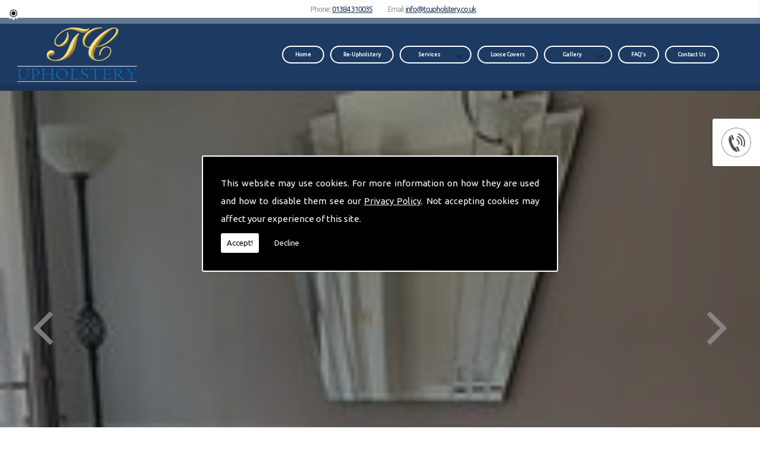

--- FILE ---
content_type: text/html; charset=UTF-8
request_url: https://tcupholstery.co.uk/chair-upholstery-near-me/worcestershire/frankley
body_size: 5497
content:


<!DOCTYPE html><html lang="en"><head><meta http-equiv="Content-Type" content="text/html; charset=ISO-8859-1" /><meta name="viewport" content="width=device-width, intial-scale=1.0"><title>Chair Upholstery Near Me in Frankley - TC Upholstery</title><meta name="keywords" content="chair upholstery near me frankley" /><meta name="description" content="Are you looking for Chair Upholstery Near Me in Frankley? Call TC Upholstery today on 01384 310035." /><meta name="author" content="TC Upholstery"><script type="text/javascript" src="https://ajax.googleapis.com/ajax/libs/jquery/1.8.2/jquery.min.js"></script><link rel="icon" href="data:;base64,iVBORw0KGgo="><link id="mainStyle" href="/includes/css/styles.php?pageid=" rel="stylesheet" type="text/css" /><link id="mainStyle" href="/includes/css/mobi-v2.php" rel="stylesheet" type="text/css" /><link id="mainStyle" href="/includes/css/tablet-v2.php" rel="stylesheet" type="text/css" /><script type="text/javascript" src="/includes/js/jquery.datePicker.js"></script><script type="text/javascript" src="/includes/js/jquery.validate.js"></script><script type="text/javascript" src="/includes/js/validation.js"></script><script type="text/javascript" src="/includes/js/carousel.js"></script><script type="text/javascript" src="/includes/js/jquery.ad-gallery.js"></script><script type="text/javascript" src="/includes/js/responsive-script-v2.js"></script><link rel="stylesheet" type="text/css" href="/includes/datepick/DateTimePicker.css" /><script type="text/javascript" src="/includes/datepick/DateTimePicker.js"></script><!--[if lt IE 9]><link rel="stylesheet" type="text/css" href="DateTimePicker-ltie9.css" /><script type="text/javascript" src="/includes/datepick/DateTimePicker-ltie9.js"></script><![endif]--><script type="text/javascript" src="/includes/datepick/i18n/DateTimePicker-i18n.js"></script><link rel="stylesheet" type="text/css" href="/includes/css/lightbox.css" /><script type="text/javascript" src="/includes/js/lightbox.js"></script><meta name="google-site-verification" content="n5guUh6J_Pou_2MgQIOFOz_8KYrNgUgmTZLHM06RDjc" /><script type="text/javascript" src="https://www.yourcms.info/CMSv3/slimstat/?js&memberid=6370"></script><script type="text/javascript" src="https://cms.pm/uploads/files/prem05-v2.seesite.biz_--_930188101.js"></script> <link href="https://fonts.googleapis.com/css?family=Ubuntu" rel="stylesheet"> <script>
$(document).ready(function(){
	showNavArrow(true);
	if ($(window).width() < 1024) {
		$(".navArrow > a").one("click", false);	

	}
});
</script><link href="https://fonts.googleapis.com/css?family=Montserrat+Alternates&display=swap" rel="stylesheet"><script src='https://www.google.com/recaptcha/api.js?onload=CaptchaCallback&render=explicit' async defer></script></head><body> <style>#cookieWarning{display:none;clear:both;padding:30px;z-index:999999;background:rgba(0,0,0,1);border:2px solid #fff;color:#fff;position:fixed;top:50%;left:50%;bottom:unset;right:unset;width:90%;max-width:600px;transform:translate(-50%,-50%);font-size:15px;line-height:30px;text-align:justify;box-sizing:border-box;border-radius:3px;-webkit-border-radius:3px;-moz-border-radius:3px}#cookieWarning p{padding:0 0 42px;margin:0;position:relative}#cookieWarning a{color:#fff}#cookieWarning button{background:#fff;color:#000;padding:10px;border:none;margin:0;cursor:pointer;font-size:13px;line-height:13px;position:absolute;left:0;bottom:0;border-radius:3pxt;-webkit-border-radius:3px;-moz-border-radius:3px}#cookieWarning #declineCookies{background:0 0;color:#fff;left:80px}@media screen and (max-width:1025px) and (min-width:0px){#cookieWarning{padding:20px}}</style> <script>function findCookie(e){return document.cookie.split(";").filter(function(o){return o.indexOf(e)>=0}).length}function getCookiesAllowed(){return findCookie("allowCookies=true")}function getCookiesDenied(){return findCookie("allowCookies=false")}function hideCookieWarning(){document.getElementById("cookieWarning").style.display="none"}function showCookieWarning(){document.getElementById("cookieWarning").style.display="block"}function cookieWarning(){var e=document.getElementById("cookieWarning");"none"!==e.style.display||getCookiesAllowed()?(document.cookie="allowCookies=true",hideCookieWarning(),"function"==typeof resumeAnalytics&&resumeAnalytics()):e.style.display="block"}function declineCookies(){document.cookie="allowCookies=false",hideCookieWarning()}$(document).ready(function(){getCookiesAllowed()||getCookiesDenied()||showCookieWarning()}),getCookiesAllowed()&&"function"==typeof resumeAnalytics&&resumeAnalytics();</script> <div id="cookieWarning"><p>This website may use cookies. For more information on how they are used and how to disable them see our <a href="/privacy-policy.html" target="_blank">Privacy Policy</a>. Not accepting cookies may affect your experience of this site. <button onclick="cookieWarning()">Accept!</button> <button id="declineCookies" onclick="declineCookies()">Decline</button></p></div><div class="seo-pin"><ul><li><a href="/chair-upholstery-near-me/worcestershire/abberley" title="Abberley">Abberley</a></li><li><a href="/chair-upholstery-near-me/worcestershire/alvechurch" title="Alvechurch">Alvechurch</a></li><li><a href="/chair-upholstery-near-me/worcestershire/besford" title="Besford">Besford</a></li><li><a href="/chair-upholstery-near-me/worcestershire/bewdley" title="Bewdley">Bewdley</a></li><li><a href="/chair-upholstery-near-me/worcestershire/birlingham" title="Birlingham">Birlingham</a></li><li><a href="/chair-upholstery-near-me/worcestershire/bredon" title="Bredon">Bredon</a></li><li><a href="/chair-upholstery-near-me/worcestershire/bredons-norton" title="Bredons Norton">Bredons Norton</a></li><li><a href="/chair-upholstery-near-me/worcestershire/bricklehampton" title="Bricklehampton">Bricklehampton</a></li><li><a href="/chair-upholstery-near-me/worcestershire/broadway" title="Broadway">Broadway</a></li><li><a href="/chair-upholstery-near-me/worcestershire/bromsgrove" title="Bromsgrove">Bromsgrove</a></li><li><a href="/chair-upholstery-near-me/worcestershire/chaddesley-corbett" title="Chaddesley Corbett">Chaddesley Corbett</a></li><li><a href="/chair-upholstery-near-me/worcestershire/conderton" title="Conderton">Conderton</a></li><li><a href="/chair-upholstery-near-me/worcestershire/cropthorne" title="Cropthorne">Cropthorne</a></li><li><a href="/chair-upholstery-near-me/worcestershire/defford" title="Defford">Defford</a></li><li><a href="/chair-upholstery-near-me/worcestershire/drakes-broughton" title="Drakes Broughton">Drakes Broughton</a></li><li><a href="/chair-upholstery-near-me/worcestershire/droitwich" title="Droitwich">Droitwich</a></li><li><a href="/chair-upholstery-near-me/worcestershire/eckington" title="Eckington">Eckington</a></li><li><a href="/chair-upholstery-near-me/worcestershire/elmley-castle" title="Elmley Castle">Elmley Castle</a></li><li><a href="/chair-upholstery-near-me/worcestershire/evesham" title="Evesham">Evesham</a></li><li><a href="/chair-upholstery-near-me/worcestershire/feckenham" title="Feckenham">Feckenham</a></li><li><a href="/chair-upholstery-near-me/worcestershire/frankley" title="Frankley">Frankley</a></li><li><a href="/chair-upholstery-near-me/worcestershire/great-comberton" title="Great Comberton">Great Comberton</a></li><li><a href="/chair-upholstery-near-me/worcestershire/great-malvern" title="Great Malvern">Great Malvern</a></li><li><a href="/chair-upholstery-near-me/worcestershire/hagley" title="Hagley">Hagley</a></li><li><a href="/chair-upholstery-near-me/worcestershire/hartlebury" title="Hartlebury">Hartlebury</a></li><li><a href="/chair-upholstery-near-me/worcestershire/hollywood" title="Hollywood">Hollywood</a></li><li><a href="/chair-upholstery-near-me/worcestershire/kemerton" title="Kemerton">Kemerton</a></li><li><a href="/chair-upholstery-near-me/worcestershire/kempsey" title="Kempsey">Kempsey</a></li><li><a href="/chair-upholstery-near-me/worcestershire/kidderminster" title="Kidderminster">Kidderminster</a></li><li><a href="/chair-upholstery-near-me/worcestershire/kinsham" title="Kinsham">Kinsham</a></li><li><a href="/chair-upholstery-near-me/worcestershire/lickey" title="Lickey">Lickey</a></li><li><a href="/chair-upholstery-near-me/worcestershire/little-comberton" title="Little Comberton">Little Comberton</a></li><li><a href="/chair-upholstery-near-me/worcestershire/little-malvern" title="Little Malvern">Little Malvern</a></li><li><a href="/chair-upholstery-near-me/worcestershire/malvern" title="Malvern">Malvern</a></li><li><a href="/chair-upholstery-near-me/worcestershire/malvern-wells" title="Malvern Wells">Malvern Wells</a></li><li><a href="/chair-upholstery-near-me/worcestershire/netherton" title="Netherton">Netherton</a></li><li><a href="/chair-upholstery-near-me/worcestershire/overbury" title="Overbury">Overbury</a></li><li><a href="/chair-upholstery-near-me/worcestershire/pensham" title="Pensham">Pensham</a></li><li><a href="/chair-upholstery-near-me/worcestershire/peopleton" title="Peopleton">Peopleton</a></li><li><a href="/chair-upholstery-near-me/worcestershire/pershore" title="Pershore">Pershore</a></li><li><a href="/chair-upholstery-near-me/worcestershire/pinvin" title="Pinvin">Pinvin</a></li><li><a href="/chair-upholstery-near-me/worcestershire/redditch" title="Redditch">Redditch</a></li><li><a href="/chair-upholstery-near-me/worcestershire/rubery" title="Rubery">Rubery</a></li><li><a href="/chair-upholstery-near-me/worcestershire/smite" title="Smite">Smite</a></li><li><a href="/chair-upholstery-near-me/worcestershire/stanford-bishop" title="Stanford Bishop">Stanford Bishop</a></li><li><a href="/chair-upholstery-near-me/worcestershire/stoke-bliss" title="Stoke Bliss">Stoke Bliss</a></li><li><a href="/chair-upholstery-near-me/worcestershire/stoke-prior" title="Stoke Prior">Stoke Prior</a></li><li><a href="/chair-upholstery-near-me/worcestershire/stoulton" title="Stoulton">Stoulton</a></li><li><a href="/chair-upholstery-near-me/worcestershire/stourbridge" title="Stourbridge">Stourbridge</a></li><li><a href="/chair-upholstery-near-me/worcestershire/stourport-on-severn" title="Stourport On Severn">Stourport On Severn</a></li><li><a href="/chair-upholstery-near-me/worcestershire/strensham" title="Strensham">Strensham</a></li><li><a href="/chair-upholstery-near-me/worcestershire/tenbury-wells" title="Tenbury Wells">Tenbury Wells</a></li><li><a href="/chair-upholstery-near-me/worcestershire/upton-upon-severn" title="Upton Upon Severn">Upton Upon Severn</a></li><li><a href="/chair-upholstery-near-me/worcestershire/wadborough" title="Wadborough">Wadborough</a></li><li><a href="/chair-upholstery-near-me/worcestershire/wick" title="Wick">Wick</a></li><li><a href="/chair-upholstery-near-me/worcestershire/worcester" title="Worcester">Worcester</a></li><li><a href="/chair-upholstery-near-me/worcestershire/wychbold" title="Wychbold">Wychbold</a></li><li><a href="/chair-upholstery-near-me/worcestershire/wyre-forest" title="Wyre Forest">Wyre Forest</a></li><li><a href="/chair-upholstery-near-me/worcestershire/wythall" title="Wythall">Wythall</a></li></ul></div><div id="toTop"></div><div id="main" class="mains"><header id="header"><nav id="navigation2"><ul id="nav"><li class="firstel"><a href="//tcupholstery.co.uk" title="TC Upholstery Home" id="home-nav-link">Home</a></li><li><a target="" href="/reupholstery.html" title="Re-Upholstery">Re-Upholstery</a></li><li><a target="" href="/bespoke-furniture.html" title="Services">Services</a><ul><li><a target='' href='https://tcupholstery.co.uk/full-suites.html'>Full Suites</a></li><li><a target='' href='https://tcupholstery.co.uk/pouffes.html'>Pouffes</a></li></ul></li><li><a target="" href="/loose-covers.html" title="Loose Covers">Loose Covers</a></li><li><a target="" href="/gallery.html" title="Gallery">Gallery</a><ul><li><a target='' href='https://tcupholstery.co.uk/gallery-2.html'>Gallery 2</a></li></ul></li><li><a target="" href="/faqs.html" title="FAQ's">FAQ's</a></li><li><a target="" href="/contact.html" title="Contact Us">Contact Us</a></li></ul></nav><div id="clearer"></div><h5>Phone: <a href="tel:01384310035" title="" target="">01384 310035</a></h5> <h6>Email: <a href="/cdn-cgi/l/email-protection#a9c0c7cfc6e9ddcadcd9c1c6c5daddccdbd087cac687dcc2" title="" target=""><span class="__cf_email__" data-cfemail="fe97909891be8a9d8b8e9691928d8a9b8c87d09d91d08b95">[email&#160;protected]</span></a></h6></header><link href="/includes/css/sliderbasic.css" rel="stylesheet"><div class="slider"><div class="slider-inner"><div class="slide"><img src="https://cms.pm/uploads/tcupholstery.co.uk_--_845787967.jpg" alt="" width="100%" /></div><div class="slide"><img src="https://cms.pm/uploads/tcupholstery.co.uk_--_300436208.jpg" alt="" width="100%" /></div><div class="slide"><img src="https://cms.pm/uploads/tcupholstery.co.uk_--_906996440.jpg" alt="" width="100%" /></div><div class="slide"><img src="https://cms.pm/uploads/tcupholstery.co.uk_--_750335162.jpg" alt="Upholstery Repairs" width="100%" /><div class="slide-outer-text"><div class="slide-inner-text"><div class="slide-header"><h1>Upholstery Repairs</h1></div></div></div></div><div class="slide"><img src="https://cms.pm/uploads/tcupholstery.co.uk_--_548413214.jpg" alt="Re-Upholstery" width="100%" /><div class="slide-outer-text"><div class="slide-inner-text"><div class="slide-header"><h1>Re-Upholstery</h1></div></div></div></div></div><div class="button-outer"><button id="next"></button><button id="prev"></button></div></div><script data-cfasync="false" src="/cdn-cgi/scripts/5c5dd728/cloudflare-static/email-decode.min.js"></script><script src="/includes/js/slider.js"></script><section id="body"> <menu id="menu"><div id="menu_box"><div class="pad"><img src="https://cms.pm/uploads/prem04.seesites.biz_--_712536194.png" width="60"></div></div> <div id="menu_box"><h4>Contact Details</h4><div class="pad"><b>Address:</b><br />TC Upholstery <br />Unit 20 Delph Ind. Est.<br />Brierley Hill<br />West Midlands<br />DY5 2UA<br /><br /><b>Tel:</b> <a href="tel:01384 310035">01384 310035</a><br /><b>Mob:</b> <a href="tel:07860 617604">07860 617604</a><br /><b>Email:</b> <a href="/cdn-cgi/l/email-protection#ec85828a83ac988f999c8483809f98899e95c28f83c29987"><span class="__cf_email__" data-cfemail="b6dfd8d0d9f6c2d5c3c6ded9dac5c2d3c4cf98d5d998c3dd">[email&#160;protected]</span></a><br /></div></div> </menu><section id="body_text"><aside id="body_text_inner">%stourbridge%%Birmingham%%Wolverhampton%%Dudley%%Wombounrne%%Hagley%%Tipton%%Kidderminster%%Kingswinford%%Wordsley%%Kinver%%Rowleyregis%%Oldbury%%Halesowen%    <script data-cfasync="false" src="/cdn-cgi/scripts/5c5dd728/cloudflare-static/email-decode.min.js"></script><script>
      if(typeof store === "function") {
        store("crell", null);
      }
    </script> </aside></section></section><div class="subfooter"><div class="subfooter_inner"><div class="subfooter_box"><h5><a href="/reupholstery.html" target="_self" title="Upholstery Repairs">Upholstery Repairs</a></h5><a href="/reupholstery.html" target="_self" title="Upholstery Repairs"><img src="https://cms.pm/uploads/tcupholstery.co.uk_--_896275567.jpg" alt="Upholstery Repairs" width="100%" border="0" /></a><p>High Quality Upholstery Repairs in the West Midlands</p><input type="submit" value="More" class="button" onClick="window.open('/reupholstery.html','_self');" /></div><div class="subfooter_box"><form name="feedback" method="post" action="//tcupholstery.co.uk/includes/feedback-recaptcha.php" onSubmit="return checkform3(this);"><input name="name" type="text" id="name" value="Name" onfocus='if(this.value==&quot;Name&quot;)this.value=&quot;&quot;;' onblur='if(this.value==&quot;&quot;)this.value=&quot;Name&quot;;' style="width:96%;" /><input name="telephone" type="text" id="telephone" style="width:96%;" value="Telephone" onfocus='if(this.value==&quot;Telephone&quot;)this.value=&quot;&quot;;' onblur='if(this.value==&quot;&quot;)this.value=&quot;Telephone&quot;;' /><input name="email" type="text" id="email" style="width:96%;" value="Email" onfocus='if(this.value==&quot;Email&quot;)this.value=&quot;&quot;;' onblur='if(this.value==&quot;&quot;)this.value=&quot;Email&quot;;' /><textarea name="enquiry" cols="37" rows="3" id="enquiry" onfocus='if(this.value==&quot;Your Message&quot;)this.value=&quot;&quot;;' onblur='if(this.value==&quot;&quot;)this.value=&quot;Your Message&quot;;' style="width:99%;">Your Message</textarea><p class="disclaimer">Any information submitted will only be used to complete your request and never given to third parties. For more see the <a href="/privacy-policy.html" target="_blank">Privacy Policy</a>.</p><div class="recaptcha-text">Please ensure you have completed this captcha, otherwise your query will not be sent.</div><div class="g-recaptcha" data-sitekey="6Lc4K38UAAAAACTmYwfN_XnfToTBvWCS-WiuGYnK" data-callback="enableBtn" data-expired-callback="disableBtn" data-error-callback="disableBtn"></div><br/><input type="submit" name="Submit" value="Submit" class="button contact_submit" id="contact_submit" disabled/></form></div><div class="subfooter_box"><h5><a href="/full-suites.html" target="_self" title="Personalised Furniture">Personalised Furniture</a></h5><a href="/full-suites.html" target="_self" title="Personalised Furniture"><img src="https://cms.pm/uploads/tcupholstery.co.uk_--_203598824.jpg" alt="Personalised Furniture" width="100%" border="0" /></a><p>Personalised Room D�cor and Furniture West Midlands</p><input type="submit" value="More" class="button" onClick="window.open('/full-suites.html','_self');" /></div></div></div><footer id="footer"><aside id="footer_inner"><a href="https://www.facebook.com/TC-Upholstery-708507175849881/" target="_new" class="fblink"><img src="//tcupholstery.co.uk/images/facebook.png" alt="Follow us on Facebook" width="38" border="0" align="left" hspace="5" class="lazyload"/></a><a href="https://twitter.com/TCUpholstery" target="_new" class="twlink"><img src="//tcupholstery.co.uk/images/twitter.png" alt="Follow us on Twitter" width="38" border="0" align="left" hspace="5" class="lazyload"/></a><a href="https://www.google.com/maps/place/TC+Upholstery/@52.4749913,-2.1291764,17z/data=!3m1!4b1!4m5!3m4!1s0x4870910701c2fc55:0x6bceb21b694a80ec!8m2!3d52.4749913!4d-2.1269877" target="_new" class="gplink"><img src="//tcupholstery.co.uk/images/googleplus.png" alt="Follow us on GooglePlus" width="38" border="0" align="left" hspace="5" class="lazyload"/></a><a href="https://www.yell.com/biz/tc-upholstery-brierley-hill-6019482/" target="_new" class="yelink"><img src="//tcupholstery.co.uk/images/yell.png" alt="Find us on Yell" width="38" border="0" align="left" hspace="5" class="lazyload"/></a> <span>&copy; Copyright TC Upholstery 2026. All Rights Reserved   | <b>VAT No:</b> 126 <br /><a href="//tcupholstery.co.uk" title="TC Upholstery Home">Home</a> | <a href="/reupholstery.html" title="Re-Upholstery">Re-Upholstery</a> </li> | <a href="/bespoke-furniture.html" title="Services">Services</a> </li> | <a href="/loose-covers.html" title="Loose Covers">Loose Covers</a> </li> | <a href="/gallery.html" title="Gallery">Gallery</a> </li> | <a href="/faqs.html" title="FAQ's">FAQ's</a> </li> | <a href="/contact.html" title="Contact Us">Contact Us</a> </li>| <a href="//tcupholstery.co.uk/sitemap.html" title="Sitemap">Sitemap</a></span></aside></footer></div> <script type="text/javascript">function enableBtn(){$(".contact_submit").prop("disabled",!1)}function disableBtn(){$(".contact_submit").prop("disabled",!0)}function CaptchaCallback(){$(".g-recaptcha").each(function(a,t){grecaptcha.render(t,{sitekey:$(t).attr("data-sitekey"),theme:$(t).attr("data-theme"),size:$(t).attr("data-size"),tabindex:$(t).attr("data-tabindex"),callback:$(t).attr("data-callback"),"expired-callback":$(t).attr("data-expired-callback"),"error-callback":$(t).attr("data-error-callback")})})}function showNavArrow(a){$("#nav li").each(function(){$(this).children("ul").length>0&&(1==a?$(this).addClass("navArrow").addClass("white"):$(this).addClass("navArrow"))})}</script> <script defer src="https://static.cloudflareinsights.com/beacon.min.js/vcd15cbe7772f49c399c6a5babf22c1241717689176015" integrity="sha512-ZpsOmlRQV6y907TI0dKBHq9Md29nnaEIPlkf84rnaERnq6zvWvPUqr2ft8M1aS28oN72PdrCzSjY4U6VaAw1EQ==" data-cf-beacon='{"version":"2024.11.0","token":"9c74d76aeae54d42b23fdf5f6306e4ca","r":1,"server_timing":{"name":{"cfCacheStatus":true,"cfEdge":true,"cfExtPri":true,"cfL4":true,"cfOrigin":true,"cfSpeedBrain":true},"location_startswith":null}}' crossorigin="anonymous"></script>
</body></html>

--- FILE ---
content_type: text/html; charset=utf-8
request_url: https://www.google.com/recaptcha/api2/anchor?ar=1&k=6Lc4K38UAAAAACTmYwfN_XnfToTBvWCS-WiuGYnK&co=aHR0cHM6Ly90Y3VwaG9sc3RlcnkuY28udWs6NDQz&hl=en&v=PoyoqOPhxBO7pBk68S4YbpHZ&size=normal&anchor-ms=20000&execute-ms=30000&cb=5c1odlz2nsv1
body_size: 49439
content:
<!DOCTYPE HTML><html dir="ltr" lang="en"><head><meta http-equiv="Content-Type" content="text/html; charset=UTF-8">
<meta http-equiv="X-UA-Compatible" content="IE=edge">
<title>reCAPTCHA</title>
<style type="text/css">
/* cyrillic-ext */
@font-face {
  font-family: 'Roboto';
  font-style: normal;
  font-weight: 400;
  font-stretch: 100%;
  src: url(//fonts.gstatic.com/s/roboto/v48/KFO7CnqEu92Fr1ME7kSn66aGLdTylUAMa3GUBHMdazTgWw.woff2) format('woff2');
  unicode-range: U+0460-052F, U+1C80-1C8A, U+20B4, U+2DE0-2DFF, U+A640-A69F, U+FE2E-FE2F;
}
/* cyrillic */
@font-face {
  font-family: 'Roboto';
  font-style: normal;
  font-weight: 400;
  font-stretch: 100%;
  src: url(//fonts.gstatic.com/s/roboto/v48/KFO7CnqEu92Fr1ME7kSn66aGLdTylUAMa3iUBHMdazTgWw.woff2) format('woff2');
  unicode-range: U+0301, U+0400-045F, U+0490-0491, U+04B0-04B1, U+2116;
}
/* greek-ext */
@font-face {
  font-family: 'Roboto';
  font-style: normal;
  font-weight: 400;
  font-stretch: 100%;
  src: url(//fonts.gstatic.com/s/roboto/v48/KFO7CnqEu92Fr1ME7kSn66aGLdTylUAMa3CUBHMdazTgWw.woff2) format('woff2');
  unicode-range: U+1F00-1FFF;
}
/* greek */
@font-face {
  font-family: 'Roboto';
  font-style: normal;
  font-weight: 400;
  font-stretch: 100%;
  src: url(//fonts.gstatic.com/s/roboto/v48/KFO7CnqEu92Fr1ME7kSn66aGLdTylUAMa3-UBHMdazTgWw.woff2) format('woff2');
  unicode-range: U+0370-0377, U+037A-037F, U+0384-038A, U+038C, U+038E-03A1, U+03A3-03FF;
}
/* math */
@font-face {
  font-family: 'Roboto';
  font-style: normal;
  font-weight: 400;
  font-stretch: 100%;
  src: url(//fonts.gstatic.com/s/roboto/v48/KFO7CnqEu92Fr1ME7kSn66aGLdTylUAMawCUBHMdazTgWw.woff2) format('woff2');
  unicode-range: U+0302-0303, U+0305, U+0307-0308, U+0310, U+0312, U+0315, U+031A, U+0326-0327, U+032C, U+032F-0330, U+0332-0333, U+0338, U+033A, U+0346, U+034D, U+0391-03A1, U+03A3-03A9, U+03B1-03C9, U+03D1, U+03D5-03D6, U+03F0-03F1, U+03F4-03F5, U+2016-2017, U+2034-2038, U+203C, U+2040, U+2043, U+2047, U+2050, U+2057, U+205F, U+2070-2071, U+2074-208E, U+2090-209C, U+20D0-20DC, U+20E1, U+20E5-20EF, U+2100-2112, U+2114-2115, U+2117-2121, U+2123-214F, U+2190, U+2192, U+2194-21AE, U+21B0-21E5, U+21F1-21F2, U+21F4-2211, U+2213-2214, U+2216-22FF, U+2308-230B, U+2310, U+2319, U+231C-2321, U+2336-237A, U+237C, U+2395, U+239B-23B7, U+23D0, U+23DC-23E1, U+2474-2475, U+25AF, U+25B3, U+25B7, U+25BD, U+25C1, U+25CA, U+25CC, U+25FB, U+266D-266F, U+27C0-27FF, U+2900-2AFF, U+2B0E-2B11, U+2B30-2B4C, U+2BFE, U+3030, U+FF5B, U+FF5D, U+1D400-1D7FF, U+1EE00-1EEFF;
}
/* symbols */
@font-face {
  font-family: 'Roboto';
  font-style: normal;
  font-weight: 400;
  font-stretch: 100%;
  src: url(//fonts.gstatic.com/s/roboto/v48/KFO7CnqEu92Fr1ME7kSn66aGLdTylUAMaxKUBHMdazTgWw.woff2) format('woff2');
  unicode-range: U+0001-000C, U+000E-001F, U+007F-009F, U+20DD-20E0, U+20E2-20E4, U+2150-218F, U+2190, U+2192, U+2194-2199, U+21AF, U+21E6-21F0, U+21F3, U+2218-2219, U+2299, U+22C4-22C6, U+2300-243F, U+2440-244A, U+2460-24FF, U+25A0-27BF, U+2800-28FF, U+2921-2922, U+2981, U+29BF, U+29EB, U+2B00-2BFF, U+4DC0-4DFF, U+FFF9-FFFB, U+10140-1018E, U+10190-1019C, U+101A0, U+101D0-101FD, U+102E0-102FB, U+10E60-10E7E, U+1D2C0-1D2D3, U+1D2E0-1D37F, U+1F000-1F0FF, U+1F100-1F1AD, U+1F1E6-1F1FF, U+1F30D-1F30F, U+1F315, U+1F31C, U+1F31E, U+1F320-1F32C, U+1F336, U+1F378, U+1F37D, U+1F382, U+1F393-1F39F, U+1F3A7-1F3A8, U+1F3AC-1F3AF, U+1F3C2, U+1F3C4-1F3C6, U+1F3CA-1F3CE, U+1F3D4-1F3E0, U+1F3ED, U+1F3F1-1F3F3, U+1F3F5-1F3F7, U+1F408, U+1F415, U+1F41F, U+1F426, U+1F43F, U+1F441-1F442, U+1F444, U+1F446-1F449, U+1F44C-1F44E, U+1F453, U+1F46A, U+1F47D, U+1F4A3, U+1F4B0, U+1F4B3, U+1F4B9, U+1F4BB, U+1F4BF, U+1F4C8-1F4CB, U+1F4D6, U+1F4DA, U+1F4DF, U+1F4E3-1F4E6, U+1F4EA-1F4ED, U+1F4F7, U+1F4F9-1F4FB, U+1F4FD-1F4FE, U+1F503, U+1F507-1F50B, U+1F50D, U+1F512-1F513, U+1F53E-1F54A, U+1F54F-1F5FA, U+1F610, U+1F650-1F67F, U+1F687, U+1F68D, U+1F691, U+1F694, U+1F698, U+1F6AD, U+1F6B2, U+1F6B9-1F6BA, U+1F6BC, U+1F6C6-1F6CF, U+1F6D3-1F6D7, U+1F6E0-1F6EA, U+1F6F0-1F6F3, U+1F6F7-1F6FC, U+1F700-1F7FF, U+1F800-1F80B, U+1F810-1F847, U+1F850-1F859, U+1F860-1F887, U+1F890-1F8AD, U+1F8B0-1F8BB, U+1F8C0-1F8C1, U+1F900-1F90B, U+1F93B, U+1F946, U+1F984, U+1F996, U+1F9E9, U+1FA00-1FA6F, U+1FA70-1FA7C, U+1FA80-1FA89, U+1FA8F-1FAC6, U+1FACE-1FADC, U+1FADF-1FAE9, U+1FAF0-1FAF8, U+1FB00-1FBFF;
}
/* vietnamese */
@font-face {
  font-family: 'Roboto';
  font-style: normal;
  font-weight: 400;
  font-stretch: 100%;
  src: url(//fonts.gstatic.com/s/roboto/v48/KFO7CnqEu92Fr1ME7kSn66aGLdTylUAMa3OUBHMdazTgWw.woff2) format('woff2');
  unicode-range: U+0102-0103, U+0110-0111, U+0128-0129, U+0168-0169, U+01A0-01A1, U+01AF-01B0, U+0300-0301, U+0303-0304, U+0308-0309, U+0323, U+0329, U+1EA0-1EF9, U+20AB;
}
/* latin-ext */
@font-face {
  font-family: 'Roboto';
  font-style: normal;
  font-weight: 400;
  font-stretch: 100%;
  src: url(//fonts.gstatic.com/s/roboto/v48/KFO7CnqEu92Fr1ME7kSn66aGLdTylUAMa3KUBHMdazTgWw.woff2) format('woff2');
  unicode-range: U+0100-02BA, U+02BD-02C5, U+02C7-02CC, U+02CE-02D7, U+02DD-02FF, U+0304, U+0308, U+0329, U+1D00-1DBF, U+1E00-1E9F, U+1EF2-1EFF, U+2020, U+20A0-20AB, U+20AD-20C0, U+2113, U+2C60-2C7F, U+A720-A7FF;
}
/* latin */
@font-face {
  font-family: 'Roboto';
  font-style: normal;
  font-weight: 400;
  font-stretch: 100%;
  src: url(//fonts.gstatic.com/s/roboto/v48/KFO7CnqEu92Fr1ME7kSn66aGLdTylUAMa3yUBHMdazQ.woff2) format('woff2');
  unicode-range: U+0000-00FF, U+0131, U+0152-0153, U+02BB-02BC, U+02C6, U+02DA, U+02DC, U+0304, U+0308, U+0329, U+2000-206F, U+20AC, U+2122, U+2191, U+2193, U+2212, U+2215, U+FEFF, U+FFFD;
}
/* cyrillic-ext */
@font-face {
  font-family: 'Roboto';
  font-style: normal;
  font-weight: 500;
  font-stretch: 100%;
  src: url(//fonts.gstatic.com/s/roboto/v48/KFO7CnqEu92Fr1ME7kSn66aGLdTylUAMa3GUBHMdazTgWw.woff2) format('woff2');
  unicode-range: U+0460-052F, U+1C80-1C8A, U+20B4, U+2DE0-2DFF, U+A640-A69F, U+FE2E-FE2F;
}
/* cyrillic */
@font-face {
  font-family: 'Roboto';
  font-style: normal;
  font-weight: 500;
  font-stretch: 100%;
  src: url(//fonts.gstatic.com/s/roboto/v48/KFO7CnqEu92Fr1ME7kSn66aGLdTylUAMa3iUBHMdazTgWw.woff2) format('woff2');
  unicode-range: U+0301, U+0400-045F, U+0490-0491, U+04B0-04B1, U+2116;
}
/* greek-ext */
@font-face {
  font-family: 'Roboto';
  font-style: normal;
  font-weight: 500;
  font-stretch: 100%;
  src: url(//fonts.gstatic.com/s/roboto/v48/KFO7CnqEu92Fr1ME7kSn66aGLdTylUAMa3CUBHMdazTgWw.woff2) format('woff2');
  unicode-range: U+1F00-1FFF;
}
/* greek */
@font-face {
  font-family: 'Roboto';
  font-style: normal;
  font-weight: 500;
  font-stretch: 100%;
  src: url(//fonts.gstatic.com/s/roboto/v48/KFO7CnqEu92Fr1ME7kSn66aGLdTylUAMa3-UBHMdazTgWw.woff2) format('woff2');
  unicode-range: U+0370-0377, U+037A-037F, U+0384-038A, U+038C, U+038E-03A1, U+03A3-03FF;
}
/* math */
@font-face {
  font-family: 'Roboto';
  font-style: normal;
  font-weight: 500;
  font-stretch: 100%;
  src: url(//fonts.gstatic.com/s/roboto/v48/KFO7CnqEu92Fr1ME7kSn66aGLdTylUAMawCUBHMdazTgWw.woff2) format('woff2');
  unicode-range: U+0302-0303, U+0305, U+0307-0308, U+0310, U+0312, U+0315, U+031A, U+0326-0327, U+032C, U+032F-0330, U+0332-0333, U+0338, U+033A, U+0346, U+034D, U+0391-03A1, U+03A3-03A9, U+03B1-03C9, U+03D1, U+03D5-03D6, U+03F0-03F1, U+03F4-03F5, U+2016-2017, U+2034-2038, U+203C, U+2040, U+2043, U+2047, U+2050, U+2057, U+205F, U+2070-2071, U+2074-208E, U+2090-209C, U+20D0-20DC, U+20E1, U+20E5-20EF, U+2100-2112, U+2114-2115, U+2117-2121, U+2123-214F, U+2190, U+2192, U+2194-21AE, U+21B0-21E5, U+21F1-21F2, U+21F4-2211, U+2213-2214, U+2216-22FF, U+2308-230B, U+2310, U+2319, U+231C-2321, U+2336-237A, U+237C, U+2395, U+239B-23B7, U+23D0, U+23DC-23E1, U+2474-2475, U+25AF, U+25B3, U+25B7, U+25BD, U+25C1, U+25CA, U+25CC, U+25FB, U+266D-266F, U+27C0-27FF, U+2900-2AFF, U+2B0E-2B11, U+2B30-2B4C, U+2BFE, U+3030, U+FF5B, U+FF5D, U+1D400-1D7FF, U+1EE00-1EEFF;
}
/* symbols */
@font-face {
  font-family: 'Roboto';
  font-style: normal;
  font-weight: 500;
  font-stretch: 100%;
  src: url(//fonts.gstatic.com/s/roboto/v48/KFO7CnqEu92Fr1ME7kSn66aGLdTylUAMaxKUBHMdazTgWw.woff2) format('woff2');
  unicode-range: U+0001-000C, U+000E-001F, U+007F-009F, U+20DD-20E0, U+20E2-20E4, U+2150-218F, U+2190, U+2192, U+2194-2199, U+21AF, U+21E6-21F0, U+21F3, U+2218-2219, U+2299, U+22C4-22C6, U+2300-243F, U+2440-244A, U+2460-24FF, U+25A0-27BF, U+2800-28FF, U+2921-2922, U+2981, U+29BF, U+29EB, U+2B00-2BFF, U+4DC0-4DFF, U+FFF9-FFFB, U+10140-1018E, U+10190-1019C, U+101A0, U+101D0-101FD, U+102E0-102FB, U+10E60-10E7E, U+1D2C0-1D2D3, U+1D2E0-1D37F, U+1F000-1F0FF, U+1F100-1F1AD, U+1F1E6-1F1FF, U+1F30D-1F30F, U+1F315, U+1F31C, U+1F31E, U+1F320-1F32C, U+1F336, U+1F378, U+1F37D, U+1F382, U+1F393-1F39F, U+1F3A7-1F3A8, U+1F3AC-1F3AF, U+1F3C2, U+1F3C4-1F3C6, U+1F3CA-1F3CE, U+1F3D4-1F3E0, U+1F3ED, U+1F3F1-1F3F3, U+1F3F5-1F3F7, U+1F408, U+1F415, U+1F41F, U+1F426, U+1F43F, U+1F441-1F442, U+1F444, U+1F446-1F449, U+1F44C-1F44E, U+1F453, U+1F46A, U+1F47D, U+1F4A3, U+1F4B0, U+1F4B3, U+1F4B9, U+1F4BB, U+1F4BF, U+1F4C8-1F4CB, U+1F4D6, U+1F4DA, U+1F4DF, U+1F4E3-1F4E6, U+1F4EA-1F4ED, U+1F4F7, U+1F4F9-1F4FB, U+1F4FD-1F4FE, U+1F503, U+1F507-1F50B, U+1F50D, U+1F512-1F513, U+1F53E-1F54A, U+1F54F-1F5FA, U+1F610, U+1F650-1F67F, U+1F687, U+1F68D, U+1F691, U+1F694, U+1F698, U+1F6AD, U+1F6B2, U+1F6B9-1F6BA, U+1F6BC, U+1F6C6-1F6CF, U+1F6D3-1F6D7, U+1F6E0-1F6EA, U+1F6F0-1F6F3, U+1F6F7-1F6FC, U+1F700-1F7FF, U+1F800-1F80B, U+1F810-1F847, U+1F850-1F859, U+1F860-1F887, U+1F890-1F8AD, U+1F8B0-1F8BB, U+1F8C0-1F8C1, U+1F900-1F90B, U+1F93B, U+1F946, U+1F984, U+1F996, U+1F9E9, U+1FA00-1FA6F, U+1FA70-1FA7C, U+1FA80-1FA89, U+1FA8F-1FAC6, U+1FACE-1FADC, U+1FADF-1FAE9, U+1FAF0-1FAF8, U+1FB00-1FBFF;
}
/* vietnamese */
@font-face {
  font-family: 'Roboto';
  font-style: normal;
  font-weight: 500;
  font-stretch: 100%;
  src: url(//fonts.gstatic.com/s/roboto/v48/KFO7CnqEu92Fr1ME7kSn66aGLdTylUAMa3OUBHMdazTgWw.woff2) format('woff2');
  unicode-range: U+0102-0103, U+0110-0111, U+0128-0129, U+0168-0169, U+01A0-01A1, U+01AF-01B0, U+0300-0301, U+0303-0304, U+0308-0309, U+0323, U+0329, U+1EA0-1EF9, U+20AB;
}
/* latin-ext */
@font-face {
  font-family: 'Roboto';
  font-style: normal;
  font-weight: 500;
  font-stretch: 100%;
  src: url(//fonts.gstatic.com/s/roboto/v48/KFO7CnqEu92Fr1ME7kSn66aGLdTylUAMa3KUBHMdazTgWw.woff2) format('woff2');
  unicode-range: U+0100-02BA, U+02BD-02C5, U+02C7-02CC, U+02CE-02D7, U+02DD-02FF, U+0304, U+0308, U+0329, U+1D00-1DBF, U+1E00-1E9F, U+1EF2-1EFF, U+2020, U+20A0-20AB, U+20AD-20C0, U+2113, U+2C60-2C7F, U+A720-A7FF;
}
/* latin */
@font-face {
  font-family: 'Roboto';
  font-style: normal;
  font-weight: 500;
  font-stretch: 100%;
  src: url(//fonts.gstatic.com/s/roboto/v48/KFO7CnqEu92Fr1ME7kSn66aGLdTylUAMa3yUBHMdazQ.woff2) format('woff2');
  unicode-range: U+0000-00FF, U+0131, U+0152-0153, U+02BB-02BC, U+02C6, U+02DA, U+02DC, U+0304, U+0308, U+0329, U+2000-206F, U+20AC, U+2122, U+2191, U+2193, U+2212, U+2215, U+FEFF, U+FFFD;
}
/* cyrillic-ext */
@font-face {
  font-family: 'Roboto';
  font-style: normal;
  font-weight: 900;
  font-stretch: 100%;
  src: url(//fonts.gstatic.com/s/roboto/v48/KFO7CnqEu92Fr1ME7kSn66aGLdTylUAMa3GUBHMdazTgWw.woff2) format('woff2');
  unicode-range: U+0460-052F, U+1C80-1C8A, U+20B4, U+2DE0-2DFF, U+A640-A69F, U+FE2E-FE2F;
}
/* cyrillic */
@font-face {
  font-family: 'Roboto';
  font-style: normal;
  font-weight: 900;
  font-stretch: 100%;
  src: url(//fonts.gstatic.com/s/roboto/v48/KFO7CnqEu92Fr1ME7kSn66aGLdTylUAMa3iUBHMdazTgWw.woff2) format('woff2');
  unicode-range: U+0301, U+0400-045F, U+0490-0491, U+04B0-04B1, U+2116;
}
/* greek-ext */
@font-face {
  font-family: 'Roboto';
  font-style: normal;
  font-weight: 900;
  font-stretch: 100%;
  src: url(//fonts.gstatic.com/s/roboto/v48/KFO7CnqEu92Fr1ME7kSn66aGLdTylUAMa3CUBHMdazTgWw.woff2) format('woff2');
  unicode-range: U+1F00-1FFF;
}
/* greek */
@font-face {
  font-family: 'Roboto';
  font-style: normal;
  font-weight: 900;
  font-stretch: 100%;
  src: url(//fonts.gstatic.com/s/roboto/v48/KFO7CnqEu92Fr1ME7kSn66aGLdTylUAMa3-UBHMdazTgWw.woff2) format('woff2');
  unicode-range: U+0370-0377, U+037A-037F, U+0384-038A, U+038C, U+038E-03A1, U+03A3-03FF;
}
/* math */
@font-face {
  font-family: 'Roboto';
  font-style: normal;
  font-weight: 900;
  font-stretch: 100%;
  src: url(//fonts.gstatic.com/s/roboto/v48/KFO7CnqEu92Fr1ME7kSn66aGLdTylUAMawCUBHMdazTgWw.woff2) format('woff2');
  unicode-range: U+0302-0303, U+0305, U+0307-0308, U+0310, U+0312, U+0315, U+031A, U+0326-0327, U+032C, U+032F-0330, U+0332-0333, U+0338, U+033A, U+0346, U+034D, U+0391-03A1, U+03A3-03A9, U+03B1-03C9, U+03D1, U+03D5-03D6, U+03F0-03F1, U+03F4-03F5, U+2016-2017, U+2034-2038, U+203C, U+2040, U+2043, U+2047, U+2050, U+2057, U+205F, U+2070-2071, U+2074-208E, U+2090-209C, U+20D0-20DC, U+20E1, U+20E5-20EF, U+2100-2112, U+2114-2115, U+2117-2121, U+2123-214F, U+2190, U+2192, U+2194-21AE, U+21B0-21E5, U+21F1-21F2, U+21F4-2211, U+2213-2214, U+2216-22FF, U+2308-230B, U+2310, U+2319, U+231C-2321, U+2336-237A, U+237C, U+2395, U+239B-23B7, U+23D0, U+23DC-23E1, U+2474-2475, U+25AF, U+25B3, U+25B7, U+25BD, U+25C1, U+25CA, U+25CC, U+25FB, U+266D-266F, U+27C0-27FF, U+2900-2AFF, U+2B0E-2B11, U+2B30-2B4C, U+2BFE, U+3030, U+FF5B, U+FF5D, U+1D400-1D7FF, U+1EE00-1EEFF;
}
/* symbols */
@font-face {
  font-family: 'Roboto';
  font-style: normal;
  font-weight: 900;
  font-stretch: 100%;
  src: url(//fonts.gstatic.com/s/roboto/v48/KFO7CnqEu92Fr1ME7kSn66aGLdTylUAMaxKUBHMdazTgWw.woff2) format('woff2');
  unicode-range: U+0001-000C, U+000E-001F, U+007F-009F, U+20DD-20E0, U+20E2-20E4, U+2150-218F, U+2190, U+2192, U+2194-2199, U+21AF, U+21E6-21F0, U+21F3, U+2218-2219, U+2299, U+22C4-22C6, U+2300-243F, U+2440-244A, U+2460-24FF, U+25A0-27BF, U+2800-28FF, U+2921-2922, U+2981, U+29BF, U+29EB, U+2B00-2BFF, U+4DC0-4DFF, U+FFF9-FFFB, U+10140-1018E, U+10190-1019C, U+101A0, U+101D0-101FD, U+102E0-102FB, U+10E60-10E7E, U+1D2C0-1D2D3, U+1D2E0-1D37F, U+1F000-1F0FF, U+1F100-1F1AD, U+1F1E6-1F1FF, U+1F30D-1F30F, U+1F315, U+1F31C, U+1F31E, U+1F320-1F32C, U+1F336, U+1F378, U+1F37D, U+1F382, U+1F393-1F39F, U+1F3A7-1F3A8, U+1F3AC-1F3AF, U+1F3C2, U+1F3C4-1F3C6, U+1F3CA-1F3CE, U+1F3D4-1F3E0, U+1F3ED, U+1F3F1-1F3F3, U+1F3F5-1F3F7, U+1F408, U+1F415, U+1F41F, U+1F426, U+1F43F, U+1F441-1F442, U+1F444, U+1F446-1F449, U+1F44C-1F44E, U+1F453, U+1F46A, U+1F47D, U+1F4A3, U+1F4B0, U+1F4B3, U+1F4B9, U+1F4BB, U+1F4BF, U+1F4C8-1F4CB, U+1F4D6, U+1F4DA, U+1F4DF, U+1F4E3-1F4E6, U+1F4EA-1F4ED, U+1F4F7, U+1F4F9-1F4FB, U+1F4FD-1F4FE, U+1F503, U+1F507-1F50B, U+1F50D, U+1F512-1F513, U+1F53E-1F54A, U+1F54F-1F5FA, U+1F610, U+1F650-1F67F, U+1F687, U+1F68D, U+1F691, U+1F694, U+1F698, U+1F6AD, U+1F6B2, U+1F6B9-1F6BA, U+1F6BC, U+1F6C6-1F6CF, U+1F6D3-1F6D7, U+1F6E0-1F6EA, U+1F6F0-1F6F3, U+1F6F7-1F6FC, U+1F700-1F7FF, U+1F800-1F80B, U+1F810-1F847, U+1F850-1F859, U+1F860-1F887, U+1F890-1F8AD, U+1F8B0-1F8BB, U+1F8C0-1F8C1, U+1F900-1F90B, U+1F93B, U+1F946, U+1F984, U+1F996, U+1F9E9, U+1FA00-1FA6F, U+1FA70-1FA7C, U+1FA80-1FA89, U+1FA8F-1FAC6, U+1FACE-1FADC, U+1FADF-1FAE9, U+1FAF0-1FAF8, U+1FB00-1FBFF;
}
/* vietnamese */
@font-face {
  font-family: 'Roboto';
  font-style: normal;
  font-weight: 900;
  font-stretch: 100%;
  src: url(//fonts.gstatic.com/s/roboto/v48/KFO7CnqEu92Fr1ME7kSn66aGLdTylUAMa3OUBHMdazTgWw.woff2) format('woff2');
  unicode-range: U+0102-0103, U+0110-0111, U+0128-0129, U+0168-0169, U+01A0-01A1, U+01AF-01B0, U+0300-0301, U+0303-0304, U+0308-0309, U+0323, U+0329, U+1EA0-1EF9, U+20AB;
}
/* latin-ext */
@font-face {
  font-family: 'Roboto';
  font-style: normal;
  font-weight: 900;
  font-stretch: 100%;
  src: url(//fonts.gstatic.com/s/roboto/v48/KFO7CnqEu92Fr1ME7kSn66aGLdTylUAMa3KUBHMdazTgWw.woff2) format('woff2');
  unicode-range: U+0100-02BA, U+02BD-02C5, U+02C7-02CC, U+02CE-02D7, U+02DD-02FF, U+0304, U+0308, U+0329, U+1D00-1DBF, U+1E00-1E9F, U+1EF2-1EFF, U+2020, U+20A0-20AB, U+20AD-20C0, U+2113, U+2C60-2C7F, U+A720-A7FF;
}
/* latin */
@font-face {
  font-family: 'Roboto';
  font-style: normal;
  font-weight: 900;
  font-stretch: 100%;
  src: url(//fonts.gstatic.com/s/roboto/v48/KFO7CnqEu92Fr1ME7kSn66aGLdTylUAMa3yUBHMdazQ.woff2) format('woff2');
  unicode-range: U+0000-00FF, U+0131, U+0152-0153, U+02BB-02BC, U+02C6, U+02DA, U+02DC, U+0304, U+0308, U+0329, U+2000-206F, U+20AC, U+2122, U+2191, U+2193, U+2212, U+2215, U+FEFF, U+FFFD;
}

</style>
<link rel="stylesheet" type="text/css" href="https://www.gstatic.com/recaptcha/releases/PoyoqOPhxBO7pBk68S4YbpHZ/styles__ltr.css">
<script nonce="C0tr_3ezfL4BUP8AJ9WLAg" type="text/javascript">window['__recaptcha_api'] = 'https://www.google.com/recaptcha/api2/';</script>
<script type="text/javascript" src="https://www.gstatic.com/recaptcha/releases/PoyoqOPhxBO7pBk68S4YbpHZ/recaptcha__en.js" nonce="C0tr_3ezfL4BUP8AJ9WLAg">
      
    </script></head>
<body><div id="rc-anchor-alert" class="rc-anchor-alert"></div>
<input type="hidden" id="recaptcha-token" value="[base64]">
<script type="text/javascript" nonce="C0tr_3ezfL4BUP8AJ9WLAg">
      recaptcha.anchor.Main.init("[\x22ainput\x22,[\x22bgdata\x22,\x22\x22,\[base64]/[base64]/[base64]/bmV3IHJbeF0oY1swXSk6RT09Mj9uZXcgclt4XShjWzBdLGNbMV0pOkU9PTM/bmV3IHJbeF0oY1swXSxjWzFdLGNbMl0pOkU9PTQ/[base64]/[base64]/[base64]/[base64]/[base64]/[base64]/[base64]/[base64]\x22,\[base64]\\u003d\\u003d\x22,\x22w57Clkp0wrxBAsOVG8KGwqBVUMKrWsK+JAhZw5xgVThIcsOGw4XDjyzChy9Zw4fDp8KGacOiw6DDmCHCmsKiZsO2Jz1yHMKzQQpcwqgfwqYrw69Yw7Q1w7hKesO0woM/w6jDkcOhwpY4wqPDmlYYfcKZW8ORKMK0w5TDq1kOX8KCOcK9SG7CnGbDnUPDp31udV7CjRkrw5vDrE3CtHwTT8KPw4zDlcOVw6PCrBRlHMOWLiYFw6B/w43DiwPCj8KEw4U7w5XDicO1dsOAPcK8RsKdSMOwwoIBQ8OdGlg+ZMKWw5fCsMOjwrXCkMK0w4PCisOSM1loGXXClcO/N35Xejg6RTlWw7zCssKFJBrCq8OPP3nChFdpwqkAw7vCiMKRw6dWCMOLwqMBbwrCicOZw4Z1PRXDu2ptw7rCosOZw7fCtxbDl2XDj8Kgwq0Ew6QWSAY9w5HClBfCoMKQwrZSw4fCn8O2WMOmwrpmwrxBwrHDoW/DlcO1DGTDgsOow5zDicOCeMKSw7lmwo4AcUQ2CQt3ElnDlXhOwrc+w6bDgsK2w5/Do8OFB8Owwr4EQMK+UsKDw6jCgGQvEwTCrVrDjlzDncKyw5fDnsOrwrB9w5YDcRrDrADCskXCgB3Di8O7w4V9H8K2wpNuWsK1KMOjPcOPw4HCssKFw7tPwqJvw6LDmzkNw4o/wpDDrxdgdsOeZMOBw7PDrcOuRhIewpPDmBZpeQ1PDT/Dr8K7ccKOfCASYMO3UsKNwoTDlcOVw7PDnMKvaGbCr8OUUcOMw7bDgMOuXlfDq0ggw7zDlsKHZwDCgcOkwrXDoG3Cl8OATMOoXcO6VcKEw4/CvMOkOsOEwoJ/[base64]/CisOpwqfDo3HDh8OZwrHCjsKEwrfDj0MiYMO+w5oKw57CgMOcVFbCvMOTWFrDih/DkyMswqrDoifDmG7Dv8KoKl3ChsK5w7V0dsKfFxI/MhrDrl8HwrJDBDrDk1zDqMOnw5k3wpJ/w795EMOswo55PMKswoo+ejcjw6TDnsOYJMOTZTI5wpFifMKVwq52DCx8w5fDisO8w4Y/[base64]/DhsOow6seWiEeNMKKD33Dt8KKwpg9XATCj3ctw7rCmsO8fcOZECTDtSQ+w5tFwq0OIsOfFcOiw7/DjcOFwr5EMwt2VW7DqjTDrxnDm8OmwooFEMKKwojDnVwZGCLDnW7DiMK8w4/[base64]/[base64]/DlwFow6XDksOXCArCiBoaw7dRwrbDjsKfw5VvwoLDilARw6UHw4kKMyzCiMO5VcKyOsOtEMKGfcKzKFp/cBtfTW7CosOhw5DCqiBbwr5gwqnDmcOffMK0wprCrSsGwpJ9X2XDlCLDglgMw78/fCLDrnEnwokTwqQPKcKvOWd0w6FwRMOUKhkCw4xswrbClkAJwqNaw6w+wprDoSNiUxZQA8K0FcOUNcKqWGANRcOUwqPCtsOnw7gtG8KhYsKAw53DvMOIF8Odw4zDoWB7G8K7WGotWsKqwop0fV/DvcKtwoJNTG9/w7VOdcO8wotDfcOEwrTDv3poRWMIwogTwrcLRlcXBcO8esK8eRjDicO3w5LCpUoMKMK9emRJwr/[base64]/DgE5tT8OtRMOjwqRSw7fDvAzDl8OHXsOhw5cqVxsCwo4rwrgtRMK+w6EeHjkYw5DCsnNPacOsWW3ChzJIwpwRXBLDq8OnesOZw73CsEgfw7vCusK6TyDDu2ROw48UNMKOe8OxezNHLcKYw77DkcO+EAN/YT41woXCgHbChhnDk8K1YDk3XMK/[base64]/GWHDgTcSwq4Rw53CjsOpQWpCwrPCh0Ixw6bCq8OoEsOqdcObawdyw7vCkzTCkXnCmX90acK/w69TWQoVwp4OWSnCvFIaX8KnwpfCmyNDw6bCmALCpcOJwoDDiDHCocK6PcKKw77Doy7DjMKIwo3CkkfCpxdewpUawqk/Fm7Cl8ODw47DkcOrCsO8HR7CmsOLQRwWw4EcYgXDjCfCtVkKDsOCRl7CvWbCocOXworCkMKJKlstwoTCrMKRwopIwr07w6fDukvCocKAw4Y6w7hvw6k3wr1eZ8KrDm/[base64]/Cpl3DgMOJCwLCqm7DoMK7wo4WaAxcbBzCn8OqWMKKRcKzCMObw4IBw6bDtMOuJ8O4wqZqKsOQFH7DgAJHwoHCn8KCw5wFw4vDvMKEwqERJsKzWcKpTsKifcK/[base64]/[base64]/Cq09pw5F/[base64]/CisOBw7DChAfDvDfDn8KUw79WG8O6c1sycMKUEMKeUsKMM00mOcK3woR2THnCj8KlEsOPw7k+wpsDRF57w6dlwprDhsK/ccK7wqgWw6nCocKRwo/DkE5+WcK2worDsXrDr8O8w7ECwqtzwqzCk8O1w67CvRh/w7JPwpBSw6LCjC/DkWBqRH1HNcKywqctZ8Ogwq/DsEXDsMKdwq5GYsOlX1bCuMKwXT8zUiEJwqR9wr4SRmrDmMOAIGPDtcKeLnY6wr03EcOCw4rCsT7Dg3fCnCjDt8KiwrvDvsOjZMKkEz7DuUkRw5xzVcKgw6ULw7NQO8O4GDTDi8K9WsKaw6PDnMKockE4NMOiwo/Dvnwvwo/Cp2TDmsKvEsOmSRbDohnCphLDscKmdV7Dkh5twpZzKmxvDcKGw4tlP8Kkw5PDuk/ClnPDlcKFw6XDuylVw7fDpx5TLMOGwq7Dij7Cmi55w4jCj0YBworCt8K5S8O6QsKrw7HCjX1fVQnDpl59woRwWS3Cjg8Mwo/DksK/fks/woZZwpZ9wrgYw5ZgNcOMeMOPwqx2wokXWGTDvCQlL8ONwrfCr3R4w4Uowr/DvsOVL8KBMcOYKkxRwpoQw4rCqcOyYsK/DmpoK8KRWGbDp3PDs0nDkMKCVsOLw50XNsO8w5HCj2ZDw6jCpMOANcK5w4/[base64]/DhcKkAlTCiQJDD0/[base64]/[base64]/w7vDv8OPw6zDqMO1wqvDrMOuCBU5ZQYcw5VNLcK5DMOUWVdUYD0Pw6zDh8OWwqcgwrvDuCkGwpQYwqDCti7CiwFCwq7DhwvCs8KTWS1UchvCp8OuccOCwqt/[base64]/w60YdXfDp8ODw4bCrUPDlcKvw5jCpsOxw4UKXcOGa8KATcO1AcKrw6gSM8OUXwkDw4LDqj1uw7d+w4bCiBfDkMONAMOxHCTCt8KHwoHDi1RBwr4TaRgPw4BFecOhBsOow6REGVxWwp1OGCrCg0U/SsORQU0oXsKVwpHCjhhPP8O+UMKHEcOsAjLCtE3CncOBwpzDmMKRwq/Du8KgQsKAwrheE8KMw5gYwpTCjA4+woxTw5LDhRrDrSc0EsOLCcOBdCdtwpU5Z8KCMMK5dARGLFvDizjDo03Csx/DhcOiQ8OLw4zCviVEwqEbHsKWEQHCjMOew7p5OE1/w5MKw58cb8OpwqgZLXPDkQcJwoxhwoYReE81w6/[base64]/DrHlnwrFTAxzDksKVFXR7JD/[base64]/PUgEdyPCtBLChcK8Cx4Zw7Aiw53DmBBmHxfDrSh2IMKYNMOjw6nCucO/wpPCjFfCiVLDhQx7w5fChnLCt8OXwr7DmUHDn8OnwoF+w5tVw7ocw4QSLTnCnCDDpl8Tw5nCgQdQI8Kfw6YQwpU6LcKFw7HDj8O7GsKiwp7DgD/CrDbCnS7DkMKdKjgewrxtZWcbwqLDnlobPAHCssOYM8KrFBLDmcOSb8KuSsKkTQbDt3/CmMOtf3UDSMOrQMKpwpzDmnjDtksYwrPDi8OCTsOew53CnlLDqsOMw7/[base64]/DrFdlTTB+w55TNnAfWHDDo8K8wrorTTZHIFILw7rDj1XDkz/ChSjDuTHCsMKHSChWw4PDoD8Hw7TCq8OoUWjDjcODLsK3wp9PQMKVw6JXa0PDtnDDu0TDpnxYwr1Tw7EEZcKPw6xMwotxLUZDw7vCu2rDhHUUw7JFSzbCg8KXXSwfwqgrVcOLRMOjwqbDrcKOfW8/wqgTw70OMcOrw7QwHsKTw41yasKvwpEaf8OEw5h4HcKwFcKEN8OjP8KORMO8CXLCvMKUwqUTw6LDnzbCiUXCtsOywoELWXEofX/CpMKXwovDigTDlcKgQMKSQgk4T8KswqVyJsO8wrs6SsOawrFhb8KCLcO0w6VWAcK5O8K3wqXCjygvw448YTrDoXfCuMOewrfDpkQtOhrDh8OlwrgPw4PCm8O9w5XCuiTCkBkzBBgHAcOcwoFqZ8Odw73DlsKIfMKDNsKnwrMGwqzDjkHCssK2dnNjWCfDsMKLJ8Owwq/CucKidxHCkTHDoVhLw6DCgsKvw5oBwoTDjlzDn1HCgxR9aGoUDsKeT8OsR8OUw7o4woEXNCzDnE0ww6FfA0bDhMOnwrUbZ8K5wo5EU2cSw4Fww5gxEsKxXVLCm3YYWMKUDFVON8KQwqoUwoDCnMOXVCDDgz/[base64]/[base64]/[base64]/CnMK/[base64]/CnMKSZ3/DiMKATcKXKcKCw4kgBsOtbGLDrMKGDWDDpMO/wrbDgcO5OcK/worDtF/[base64]/w4fCpnLCuMKXXh1LUHrClgrDisO3JcK4eH3Cv8K2BkkxQMO+UV/DrsKdL8OEw7dvS2cBw5nDi8K2wrHDni8twojDhsOPMMKzB8O+XH3DlndzQAbDunbCiCvDmy8awpxAE8Oow511IcOPScK2KMOywpxgIS/Dl8Knw5RKGMOUwoxewrnCoxNvw7fDqSgXQX9xNy7Ct8Kmw5Mkwq/[base64]/DjQsTRcO+O8KdfcO/[base64]/DtTvCpcKvQsOaJlREEHwRw53DqMOHwqVaw5Fkw7RBw61cInh9CXYdwp3CoWtkBMOBwrvCnsKUUAnDjsOxfGYpwopHCcONwrzDv8Kjw5J9WT4KwopiJsKHERrCn8KvwpEtwo3DicO/AMOnMMOLU8KPIsK1w5PCoMOiworDknDCgsOzTcKQwoh+AGnDjiHCj8O+w4/ChsKHw4bDlTjCmcO2woE2QsKnQ8KxeFAqw55Tw7IgZEMTBsOjUSDCpzjCr8O2Qw/Cjj/CiWcFCcOAworChMOZwpFtw4k5w69dX8OFa8Ked8KAwo4XdMKEwoE0HQLCvcKTTsKTwrfCv8OjNMKQDBjCsBpow4lxExHDnSkjCMKpwo3Dh1vDuR9/IcO3f3rCvCTCmMOMQcKjwrLCnH0vGsKtHsKFwr8Swr/[base64]/DvsOlUU3DmBLCpsK+w5zCoMKDU3lGAsO+AcOtwoUkwqoaVnA6FmlqwpDDlAjCmcKdR1LDuRHCgWUKZkPDjBZCDcKmSMO4MD7ClW/[base64]/wpB/wp7Cj8KPBG9Uw4LCgMK3w7jCv8O4Z8KOw64cBHtKw79Ewo9+IER+w4M4I8KGwqYQKAHDpEVaZWXDkcKPw47CncO1w6BNbEfCsDbDqxjChcO/chzCjlnDpMK/[base64]/DucKhIUM/w4nDisO/[base64]/DksO3w64mw5dWwq7DukvCqsOhGBYlRMKLTz1AO8KJwpfCvMOWwovCjsKdw4PCgcK5AEvDkcO+wqPDmMOYPksew7h5OQldZsOSFMOdYcKFw69Nw6dHIBQow6vCg1NLwq4Sw67CvD4ZwpPCgMOJw7/CoS5rWw5ccA7Cu8OMPAQ+wqBeCMOTwoJlTMOLa8K4w53DumXDl8OMw7jCpywzwpjDgS3CjcK8IMKGw6rCiwlNwph5WMOsw5ZLD2nChk1bT8OZwpPDqsO8w57CrSpYwo0RBTXDjSHCtELDmMOtfidrw6LDjsOYw6zDv8KXwrvDkcOwHTzCm8KVwpvDmkANwp3CqW/Dl8OwVcKlwqbCkMKAISvDrW3CtsKjEsKYwr7Cu0xUw5fCkcOYwrJfL8KIFUHCm8K2QWR1w5zCugBEA8OowqxdRsKew75Qwos9w5kYwpYNbsKlw4PCoMKSwrbDksKJBW/[base64]/wqPCkcKxNsKsLCbCkXbDq8KiwrrDmHpfU8K+XWPCkT3Ct8Oww7hFRz/CuMOHbBglAgvDnMOzwo1ow43DkMK9w6vCtsOUwoLCpyPCu2YwD2FAw7DCpMKgLjPDncK0wrZtwoXCmMOOwo7ClsO1w4/[base64]/CnMKFw4jCjRvDrg9/[base64]/[base64]/wpjDnsKaIjLDqXfCjsOddWvCj3DCi8KrEsOCX8K+w7/DjcKywrcPw5XCh8OTWiTCliLCqSPCkmtNw57DmQolQ3VZJcOlPsKsw5jDvMKKQsODwpEBMcOnwrHDhcK7w7TDnMK7wqrCnz/Chx/Ck3R7IH7DtBnCuDLCiMOVL8O3fW5lCWDCnMOaEXHDpsKxw7vDksKmXhIDw6TDqR7DncO/w4Bvw5ppVcKrYsOndcKwFXTDhWHCsMKpH3pnwrBvwph6woDCugs4ehVvHcOsw6lyZyzCo8KQccKQIsK7w5Zpw6zDtCDCpEbClCvDhcOUHsKHHShmJTcVf8KfS8O2McOxZFpbw7/DtXnDjcKLBMOVwrLCu8OwwpFHRMKkwqDCnQ3CgsK0wonCqSN0wpNkw5bCocKSw5/ClETDtzV7wrPChcOEwoEZwpvDt24gwrbCiS9ifMOKGsORw6VWw6xAw5bCusO3NCdcwq9IwrfDuz3DmE3DixLDhUQUwppndMKMAmfDqCANWVkBRsKWwrLCpRVnw6PCucO5w7TDrH9AHXU4w6LCqGTDhlg/[base64]/[base64]/[base64]/[base64]/wpXCocKNA8KLc8KEw7jCg8OJwrtkwoQkw5rCvC4ywp7Ch1fDjMKvwoELw4TCjsKSDizCusOzSj7DuWbDuMKqGjHDk8Kww7fDigcvwpw1w5dgHsKTH31laAoww5d1w6DDk1obEsO/OMOLKMOuw5vCmcKKNxrClcKpfMKiIMOqwp1Vw7UuwrnCtsOdwqx0w5vDgcOLw7onwrPDhXLClR4twpoywrN5w6vDqSpUZsKww7nDq8OxHFYMY8KGw7tlw4XCtns7worDocOgwqPCuMKvwqvCjcKOO8KKwolEwp4/woNew6DCoS8kwpLCox/Cr3/DvxILYMOSwo8cw6MvEsOewq7DocKYFRHCpiNqWxzCt8OXHsKXwoPDikfCsSINa8KLw6V6w4ZaMDEIw5LDgcKbWMOeUsK3w5xIwqvDuU3Dp8KMAgbDnyzCqsOew7tPGxjCmVQGwoogw60tFkfDscOkw5xKM2vDmsKbEyDDhH9LwrbCrhDDtEbDjgx7wrnDsT/Cv0Z9FTtIw7bCvwnCoMK/[base64]/[base64]/[base64]/DrMKFFMKJwq/DtGEkHsK3wr3DqcKtCFEgwpnDscOcEMOQwqbDh3nDl3EKC8KuwpXDvsKyXMKEwpoIw6tWUCjCoMK6HkE/[base64]/Djh8cMcK8AxPCjXvCgGMKwpjCg8O8Ez9vw7zDpADClsOSO8KIw7oXwrQdw5EbYMOxBMO9worDssKNDQpIwovDoMKRw6hPUMOkw4nDjCHClsOowrkww7LDisONwo/Cv8KJwpDDmMK5w4kKw4rDocOOM1Y8acOlw6TDlsOnw4kSFBAbwp5VSmvCvijDgcO2w5jCqsKtVMK9Rw3DgipzwpQ6w7JUwq7CpQHDhcO0STHDvmHDgMK8wr7DpQDDv3PCqcOpwoNLNQDCv1szwrFhw4d0w4JiKcOTFzNpw7/[base64]/[base64]/JMKtwr/DnmJMXkdpQMKxccKeIcK1wozCqsOow6IZw4tvw7TDiykGwprCjl3Drl7CkFjCm10vw73ChMKuI8KZwptFeRdhwrXCksO7aXHCh2wPwqNEw7RlNsKwIxEYTMK0aFjDiRhYw64MwpXDrsOSc8KHPsKkwqRow4XCi8K6YsKNWcKuS8K8N0Q/wrnCqsK5Lg/[base64]/XMK2HCM1EMKbEDHDsik/H8KDwozCq8KFOnHDukXCpsKEw53Cn8KJIsK1w7bCtFzCp8Khw4k7wroqP1PCnT0fwqx9wrRAIGNNwrrCisKwMsOKSArDv08swoPDm8OAw5/[base64]/w4lzw5jDssOzAXnDlTXDnijDlWzDs1/[base64]/[base64]/wozDqXUqw4rDiXNhdTPDmFbCjcKuwoPDrMKxw7lnFDN6w7DCvcKhRsKXw5xiwpfCkMOtw5/DkcKbOMO2w4zCv2saw5kkcA01w6QPV8O2TCF1w58PwqfClkc9w7jCm8KoGig8cxrDjDfCucO4w4vCt8KPwqRNR2ITwo/Dsg/ChsKTRUdtwoXChsKbw7EZLEIgw7HDonjCqMK4wqgCHMKeQ8KGwo3Dj3XDvcOKwp4awrkQB8Osw6QXUMKdw5PCl8OjwobCq0rDncK8wr1KwqNqwrxce8Olw7JYwq7CijBTLnnDpMOww7YjRzszw5bDuEvDh8Knw4EKwqPDjh/DpVx6FHTChEzDumB0b1jDkgTCqMKzwr7CjMKjw6kCasOOecOHwpHDmz7CkQjCtwPDtgfDvGbCtsOyw7ZgwoJxwrdQSw/Ct8OowrbDksK1w6PCglzDgsK4w7dWI3Y0woMFw4YeSAXCqcOZw7UJw6p4NB3DqMKkYMKlSHcPwpV/[base64]/wp4LfMOow4AgdsOHwqzDssOXwoFtbcOgwo9xwp7CnRXCiMKnwr1RP8KuX0JEwobDncKoOMKWPXtvXMKzwo9df8OjSsKbw41XdBIsPsOIDMKSw41mHsOGCsOww5IPwoPCgzHDt8OZwo3CjH/[base64]/[base64]/CqyR5ZEnDvlAVaMORw5rDqsO6wpYrCsOFKMKBd8Kmw4fDvTZeLsKBw67DrlrCh8OGZSgzwoPDnhU3QcO/[base64]/DvMOGw5JOdAYoZHoowpF9w5w9w4h4w7BVFU9TJS7CrQY6wqBnwol+w6fClsOaw6TDtxvCpcKwSD/DhTfDkMONwoRmwqsyahTCvcKRHCpqSUFADB/DhkBaw5jDj8OfIsOZV8K+Sjkvw4J6w5HDp8ORwpJhGsOPw5B+c8Obw7c8w6YRPB8dw5bCg8OowrbDp8O9UMOLwo0Iw5TDj8OYwoxLwpsxwrnDrVQzbSXDj8KBRsKmw4RYF8O2VcKtPTDDqMOxKRQ7w5jCmcOpUcO+Fl/[base64]/Cm8KFMC/DpXBdw4/CnBjCuS1XOGrCmQBwO0VJbsKTw5HDsGrDt8KyZzkjw7tLwrLCgWc4BcKrHArDkDs7w4rDrU80HMKVw4TCjwwQaRvCrsK0bhsxZy/CpGx+wo11w6xpdFNmw7A+H8OBc8K5ZyQFUmZbw5XDmcKOR27DrRcESSzDvVRjecKOIMK1w6wzZnRow74Dw6LCpR7CosK3wrJUUmnDnsKsdG/Cnykmw5kyOGFzFAJ3wq7Do8Oxw6jCgMKyw4rDqVjChn5xA8K+wrNHTcK3HnHCpHldwrXCuMKPwqnDt8Oiw5DCkw3CuxrDh8OtwrsywobCs8OWdEZIasKmw6LDtW7DsRLCjQfCl8KUYRNmNEgFBmtlw7gpw6QOwqHCosKXw5Y0w5TDjkTDln/[base64]/DrUZjw6szAUhcw7Bww73DuMKGDMK7dygoccKCwp4xTWJ9SEnDnsOAw4Iww4/DkQXDgRNFTSR4wqQew7PDnMO2wptuwpPCjwjDt8OyDcOkw6zDnsKsXg7DmxjDo8OpwpEdbAgSw6ILwohKw7XDiFDDoDQwD8OkUiR4wqfCpx3Cg8OlCcKKE8OrOMK7w4jDjcK2w5p+NidUwpDDpcKqw5nDgsK8wrQufsKgcsOfw79IwpzDnH/CpMKww4/CmljDqVJ9AyzDt8KQw5sww4jDgmPCg8OWZcKSLMK5w6PDpMOew598wqzCtzTCuMKWwqDCj3PCusOfJsO4NcOdbBXDtMKlasKqGndYwrZgw7zDn1TDsMObw4hJwqAmcHVpw7HDgcKrw7nDjMOpw4LDssKBw6Zmwo1LFcOTVsOhw4/Dr8K/w4HCjsOXwo9Sw7HCniFAZTIgfMK1wqQEw6TDqy/DsAzDrsKBwpjDrRTDucOfw4RGwpnDrUXDpmATwqV4Q8KtecKxYRbDqcKgwqQhe8KuSwsSM8KVwolgw63Din/Dg8K+wq4GEFt5w6QFSnVDw61besOcG2zDnMKIVGzChMK3FsKLJz3ClB7CrMK/w5rDkMKMKw5dw5VTwrtzO31+AsOaDMKkwrHCmcOwDXPCj8OLwrpfw5wVw5AGw4DCrMK/bMKLw4LDjW/DkEvCssK/I8KGHxoNw6TDg8K/w5XCqQU9wrrCvcOow60nDMOZGsO2KsOiaxZQZ8Kaw5zCg3cgecOdf2Y1Qg7CkG/CscKLRm53wrzDgCd8wrhMEBXDkRp3wq/CsgjCkVYeah1uw4jCshwnbsOOw6ECwrLCuX4ew6fCr1MtcsKWAMK0J8OvV8OVbXzDsnFSw5fCnWfCnCt3TsKww5sTwqHDrcO6ccOpLyDDmcO7aMO2cMKlw7jDjsKyEjIhacO7w6/[base64]/DuMKNwrQWfQ7CvDLDhcKCY8OYc8OeCsOqw4cEHcOpTTInbQXDgUjDuMKdw4hQHlLDgBNldAR/TlUlE8OYwojCicKuaMOzQ2UZMX3DtsOrZ8O3X8OfwrkrBMOqw7ZzRsKmw4Uwbh4hOSsfcHIScMOTCw/CmRDCpyQAw4Jgw4LCqMOhOhE4w5ZuOMK5w7vCvcOFw7PCrsOjwqrDscOLO8KuwqEUw4XDtW/Dq8KNRcOuc8OdCA7CiENhw7syRMKfwqTDhHQAwr1DZMOjCRjDucK2w4trwp/Dn0sIwr3Dp216w5rCsmEpwotgwrpsHEXCtMOOGMK0w6YKwqXCt8Ksw5bChmjDncKUacKcwrDDq8KYQsOIwpnCrW/DtsOpEV7DgXEAfcKiwpfCrcK6Hi94w6RIwowtBCV/Q8OMwrjDlMKPwqjCql7CjsOAwol/OS/CgMKSasKew53CtycTw7zCuMOwwpgOIcOnwoJrS8KkPjvChcO8IUDDo0bCjzDDsCHDiMOdw6VDwqjCrXxzCSB8w4rDhgjCpU5/f21GDsKcCcKUMkTDj8OhYVovV2LDon/Dq8Kuw68nwo/CjsKjwr0CwqYVw5rCoRLDqcK0TVrCo2LCl2gcw63DrsKDw4NJWsK+w4LCpQIkw57DvMKEw4Irw5HCqjhyDMOyGgTDj8KfZ8Omw7wkwpkDIH7CvMK0M2PDsDxmwpguVMOMwqfDoADCvMKcwp1yw5/DigccwrMMw53DngvDoXLDpsKpw6HCiQfDjMKBwonCo8Otwp8ew4nDiBdOXW5gwrxuX8KKYMKlGMOWwrtnchDCoznDm1HDssKjBmrDh8Kdw7/CjA0Zw73CscOEBXDCsSVtS8KkOxjDlFhLFUx2dsO4A0lkQk/DmRTCtg3DkMOQwqDDr8KpO8OwO3fDh8KVSHAMJMKTw55GIjjDvCBEKcK/w7rCqsOfZcOOwqPCs3zDu8Osw5sSwpbDrynDjcOow4IcwrUXwqLDmsKyBcKIw7twwrXDtH7Dtwd6w6zDtwHCpgvDgcOZEsOaccOqGk5Pwq9QwqYmwpTCozVBNjs7wqU2IcOoCz0hw77CgT0KGCvDr8OmZcO+w4hJw67CqMK2RsOnw6TCrsKNehPChMK/[base64]/LsOvw4rCl1kBesKbLXnCpsODdcO2w5Amw6VVw7ttwocuJsOfZXoMw7RZw4/DqsKeTFVqwp7CtkJcX8Kdwp/CosKAw7saXkXCvMKGacKlJWzDgAbDr2fCjsOBTm/Dm13CnFHDlcOdwrnCs21IF14lLiQJVsKRXsKcw6LDsk3Ci0Mrw5bCt2AbJ0TDlVnDmsO5w7DDhzUWQsK8wpIxw74wwrvDvMKswqoCY8OWfnYAw4M9w5/CrsOgJCY8B3k4w4V1w742w5nCoEDClcK8wrdzGsOPwoHCqmXCsi/CqcKSQDbCqD1pGW/[base64]/DgEjCm0VKUlk4w4Idw5HCiwpYUHsVTSB7w7YueWZLLcOZwozDnzvCkR1XNsOiw4NYw4ILwqfDv8OWwpETGjbDqsK7VwjCk0Mow5hawq7DhcKEQsK0w6RZwqLCtGJjMcOlw6DDjDnDjhbDjsKAw5Frwp02JUxkwrDCtMKKw5PDtUFWw4/DvcOIw7R+TxpjwqzCu0bCti9SwrjDnzzDh2lsw7TCnF7ClXlUw63CmR3DpcKtFsOXUMKXwpPDjCTDp8OJOsOUCUAQw7DCrF3CvcKrwqXDkMK6YsOJwr/Cv3VYDsKrw73DocKff8O8w5bCi8OHJsKgwrVKw7xCShhGQsKVOsKxwptTwqMjwod8bWBVOkzDrhDDt8KFwoAywq0vwqbDvFl5CXLCl3IpJsOUOUVqRsKGPMKMwoHCtcO1w6PDvXF2S8OPwqzDvsO3Q1LChWUEwr7CvcKLRMKiORMyw4DDlnw6Sglaw7A/woFdNsO2VcOZADbDtcOfdljClcO/OFzDo8KVGnVdNB0sWsORwpxTECpowqBbGQvCtlYwcQJHTiBAUBDDksO1wrzCrsO6dMOEJGPCjjbDmMKpdcK9w4XDghoBKw4Jw6zDg8OefnXDh8KwwqZjecO/w5QFwqDCuBHCtcOCYT1MKAg+Q8KKYCQNw5HChQLDqG7ChFHCpMKrw4PDnXhLDhMewqXCkn5wwoQjw5orG8O0Zz/Dl8Ofd8O+wrRYQcO6w7/CnMKCCj/CmMKlwrJLwrjCgcOYVCAACcKwwpfDgsKawq0kBwd/[base64]/CmXDCk8OmwpHDmMOxwr8lw47DpsONWw7DmBLDuiYHwp0awr7CnStkwpTCnB/CuhVZw5LDug01CMO7w73CvyXDgjxswqIfw7bDqcK2w7J9Tk16PcOqCsKrE8KPwrVUw5jDjcKqw7UJUSMRDcOMDDYWZWUIwp3DvQ7CmAEaRU8ww6LCuxhowqDCmjN6wrnDhyPCqcOQfMK2Xg0Mw6bCksOgw6PDksOHwr/Dq8KowqDDjsKKwpHDiUbDg2Mlw6ZXwrnDnm3Ds8K0BXcpRBYuwqUMPW9Bwqg/P8O3FmdSEQbDn8KHw4bDlMOswr50w4ZdwoY/XEDDl3TCnsKXVzBLwp1QQ8OkLsKDwrAXNMKrwpYAwo98H2sZw4Maw7EBVsOZB2PCni/CqghYw4TDq8ObwoDCjsKJw4DDjiHCnzjDgsKZO8Kjw63CoMKgJcOvw7LCswBUwrs3DsOSw6EOwrMwwpHDscKhbcKxwpJrw4kNSgfCs8OSwpjDlUEYwozCiMOmC8OWw5YVwr/DtkrCo8KCw4bCqsOCMSDDin/DvsOIw6Q4wqDDncKDwqcKw7UnDHPDiHTCkUXClcKLI8Kjw54WKQvDoMO4w7lPexfDnsKSw4TDnyTCvcOAw5bDm8OuUmR1UMOKCRLCscKaw7wcFcKDw5BIwqoqw7nCssOaCmnCrsK/[base64]/Cr149AXnDmsOfwqXDhsOxwp7DlsKVIw0tw5YzKcONDGHDo8OGw4JQw63DvcO7KsOTwp/Ds1gUwrXCs8Ocw6RkJRlgwovDvcOjJwd5STTDk8OXw43DvBZxbcKywrDDusK5wqnCq8KYFBnDu3/DgMOrE8Otw5ZHTk9gSTXDuABdwq3Dj2hcY8Orwp7CpcObXjkxwp8lwp3DmRvDvHUtwpAMXcO4KEwiw6DDrkDDjyROYUDCvyp3F8KGdsOewoDDsR0cw6NeV8O/wqjDp8OnGMKQw7jDnsO6w5RVw5R+UcKuwprCpcKnGQs6Y8OBVMKbNcOfwpUra01vw4o3w48lLQMoIXfDlgFtHsKDbX8aex0gw41tLsKXw53DgsOLJAFRw5hJI8KoI8OQwqgQSVzCnkgWfsK3J23Du8OIM8OowoBGLcKcw4LDhDQNw4oDwq1mbMOTJQLDmcKZKsKBw6/CrsOFwogQGkPCsAvCrRA7wpdQw5nCocKhOB7Dg8KtbEDDvMO/GcKgQQXDjR5PwpUWwoPCog1zHMKSBkQ1wpcIN8KbwpfDsB7Csk7Drn3CjMOmwo7CkMKXQ8O0LEkaw54RfmJZEcO1fBHDvcK2CMKxwpMZMyvCiiYUQUPDvcK1w6g9F8OJSilkwrEkwp8Vwpdmw7rCiE/CtcK0BCI/b8OtX8O2YsK6VElQwoHDukASw6JgRhbCl8K5wrU/eG5/w58uw53CssKzPcKoGTQpW0TDgMKrS8ObNsKcc1UDFgrDkcOmV8Ozw6bCjR/DslBBf0LDsD42RnIow4nDqjjDlz/Cs1vCncOAwp7Dl8OzO8OHI8Omw5dXY3YEUsKkw4jCq8KsT8KgKwlCdcOZw7Fbwq/[base64]/TsKZOsKtR13Cm8K3wpLCvkTDv8O0w7xddDZIw4F2w7rDvDJOw7/ChmkHYxzDjsKlMzZow5xbwp4Gw4/[base64]/wrPCvcKUwp9u\x22],null,[\x22conf\x22,null,\x226Lc4K38UAAAAACTmYwfN_XnfToTBvWCS-WiuGYnK\x22,0,null,null,null,0,[21,125,63,73,95,87,41,43,42,83,102,105,109,121],[1017145,246],0,null,null,null,null,0,null,0,1,700,1,null,0,\[base64]/76lBhnEnQkZnOKMAhnM8xEZ\x22,0,1,null,null,1,null,0,1,null,null,null,0],\x22https://tcupholstery.co.uk:443\x22,null,[1,1,1],null,null,null,0,3600,[\x22https://www.google.com/intl/en/policies/privacy/\x22,\x22https://www.google.com/intl/en/policies/terms/\x22],\x22Aykwv/1nEjkmCIvpL9jn8OlETfqlqv6BhSn/wkyVKng\\u003d\x22,0,0,null,1,1768969042589,0,0,[6,18,169,109,119],null,[194,187,32,225,223],\x22RC-9pQoP3LvLxrgcg\x22,null,null,null,null,null,\x220dAFcWeA6r_x3KDdbk60-22foMpbKBhojwjreH7hQ_qvr0WvfANAvcfvHLNVjOc_TvGVij4L8ychnbNAHqHipNL-YwZAjVJgB_Jg\x22,1769051842660]");
    </script></body></html>

--- FILE ---
content_type: text/css;charset=UTF-8
request_url: https://tcupholstery.co.uk/includes/css/mobi-v2.php
body_size: 2253
content:




/* Mobile
--------------------------------------------------
------------------------------------------------*/
@media screen and (max-width : 480px) {

body {
font-size: 1em;
line-height: 1em;
}
.subfooter_box h5,
.subfooter_boxt h5,
#body h1,
#body h4,
h1, h2, h3, h4, h5, h6 {
font-size: 1.4em;
line-height: 1.4em;
}
.subfooter_box h5 a,
.subfooter_boxt h5 a {
font-size: 1.4em;
}

.button {
font-size: 1em;
margin: 2% 0;
padding: 2%;
}

#menu {
display: none;
}

/* slider
--------------------------------*/
.header_banner img,
.nivoSlider,
#slider {
height: 400px;
}

/* navigation
--------------------------------*/
#navigation,
#navigation2 {
width: 100%;
height: 60px;
margin:0;
padding:0;
background: url(/uploads/prem01.seesites.biz_--_789736362.jpg) no-repeat;
background-size: auto;
background-position: right;
position: absolute;
top:0;
right: 0;
z-index: 9999;
}
#nav {
width: 96%;
top:-1000px;
float: none;
display: none;
margin: 60px auto 0;
padding: 2%;
position: relative;
z-index: 9999;
-webkit-transition: all 0.3s;
-moz-transition: all 0.3s;
-ms-transition: all 0.3s;
-o-transition: all 0.3s;
transition: all 0.3s;
}
#nav li {
float: none;
margin:0;
}
#nav a {
padding: 5% 0;
font-size: 2em;
line-height: 1.5em;
text-align: center;
}
#nav ul {
position: static;
width: 92%;
padding: 4%;
margin: 0;
}
.nav-open {
top:0 !important;
display: block !important;
-webkit-transition: all 0.3s;
-moz-transition: all 0.3s;
-ms-transition: all 0.3s;
-o-transition: all 0.3s;
transition: all 0.3s;
}

/* header
--------------------------------*/
#header {
width: 100%;
height: 60px;
position: absolute;
padding: 0;
z-index: 9999;
background-size: 50% auto;
background-position: 4% center;
}
#header h5,
#header h6 {
display: none;
}
#header form {
display: none;
}

/* subfooter top - bottom
--------------------------------*/
.subfooter_box,
.subfooter_boxt {
width:92%;
margin: 2%;
padding: 2%;
line-height: 1.2em;
-webkit-transition: all 0.3s;
-moz-transition: all 0.3s;
-ms-transition: all 0.3s;
-o-transition: all 0.3s;
transition: all 0.3s;
}

/* content
------------------------------*/
#body {
line-height: 1.4em;
}
#body_text {
width: 100%;
margin: 0;
}
#body_text_inner {
padding: 4%;
}

/* footer
-------------------------------*/
#footer {
padding-bottom: 10px;
font-size: 1em;
line-height: 1.2em;
background-image: none;
}
#footer_inner {
width: 100%;
margin: 0;
text-align: center;
}

body,
body #body {
font-size: 4vw;
line-height: 4.5vw;
}
.seo-pin {
display: none;
}
#toTop {
display: none !important;
}
#main {
overflow: hidden;
}

#body_text img {
    display: none;
}

/* header
-----------------------------------*/
#main #header {
height: 70px;
position: relative;
background-size: auto 100%;
background-position: 2% center;
}
#header h5, #header h6 {
    background: #fff;
    display: block;
    position: fixed;
    top: 0;
    font-size: 3.75vw;
    padding: 0;
    margin: 0;
    left: 0;
    color: #999;
    height: 8vw;
    line-height: 8vw;
    z-index: 9999 !important;
    transform: translateY(calc(-8vw - 10px));
}
#header h5 {
    width: 40%;
    padding-left: 1%;
    padding-right: 1%;
    text-align: right;
}
#header h6 {
    left: 40%;
    width: 60%;
    padding-right: 1%;
    padding-left: 1%;
    text-align: left;
}
/* navigation open / close
---------------------------------------*/
#header,
#navigation,
.slider,
#body,
.subfooter,
#footer {
transform: translateX(0);
-webkit-transition: all 1s;
-moz-transition: all 1s;
-ms-transition: all 1s;
-o-transition: all 1s;
}
html.nav-open #main #header,
html.nav-open #main #navigation,
html.nav-open #main .slider,
html.nav-open #main #body,
html.nav-open #main .subfooter,
html.nav-open #main #footer {
transform: translateX(-200px);
}
#main::before {
content: "";
width: 200px;
background: #333;
position: absolute;
top: 0;
right: 0;
bottom: 0;
transform: translateX(200px);
-webkit-transition: all 1s;
-moz-transition: all 1s;
-ms-transition: all 1s;
-o-transition: all 1s;
}
html.nav-open #main::before {
transform: translateX(0);
}

/* navigation
----------------------------------*/
#navigation,
#navigation2 {
width: 40px;
height: 40px;
background: url(https://cms.pm/uploads/prem02-v2.seesite.biz_--_612353780.png) center no-repeat rgba(0, 0, 0, 0.9);
background-size: 40%;
top: 50%;
right: 10px;
transform: translateY(-50%);
-moz-border-radius: 10px;
-webkit-border-radius: 10px;
border-radius: 10px;
}
#main #nav {
width: 200px;
margin: 0;
background-color: #333;
background-image: none;
right: -50px;
top: -35px !important;
display: block;
}
#nav li {
width: 100%;
display: block;
font-size: 1vw;
}
#nav li.navArrow > a {
padding-left: 30px;
padding-right: 30px;
}
#main #nav a {
width: 100%;
margin: 0;
font-size: 3vw;
border: none;
border-radius: 0;
-moz-border-radius: 0;
-webkit-border-radius: 0;
}
#nav ul {
width: 100%;
padding: 5px;
transform: translateX(0);
}
#nav a,
#nav .current a,
#nav li:hover > a {
background: none;
}
#main #nav .current a,
#main #nav li:hover > a {
border: none;
}
.navArrow.white:after {
top: 16px;
}
#header.scroll-down #navigation2 {
right: 10px;
transform: translateY(20px);
}

/* Basic Banner
-----------------------*/
.slider {

}
#main .slide .slide-inner-text .slide-text {
font-size: 3vw;
line-height: 3.2vw;
}
#main .slide .slide-inner-text::before {
width: 50px;
height: 50px;
}
.button-outer {
display: none;
}

/* subfooter top
-----------------------------------*/
.subfooter_boxt {
width: 100%;
height: 30vw;
margin: 0;
padding: 0;
border: 6px solid #fff;
}
.subfooter_boxt:nth-child(2),
.subfooter_boxt:nth-child(1) {
height: 80vw;
border: 6px solid #fff;
}
.subfooter_boxt:nth-child(3),
.subfooter_boxt:nth-child(4) {
height: 70vw;
border: 6px solid #fff;
}
.subfooter_boxt img {
width: 100% !important;
height: auto;
min-height: 100%;
}
#main .subfooter_boxt h5 a,
#main .subfooter_boxt h5 {
font-size: 2.5vw;
}
#main .subfooter_boxt p {
font-size: 5.3vw;
line-height: 6vw;
}

/* sidebar
-------------------------------------------------*/
#menu {
display: none;
}

/* content
-------------------------------------------------*/
#main #body_text h1 {
width: auto;
font-size: 5vw;
line-height: 6vw;
font-weight: bold;
margin: 0 0 30px;
float: none;
}
#body_text h2, #body_text h3, #body_text h4, #body_text h5, #body_text h6 {
font-size: 4vw;
line-height: 5vw;
font-weight: bold;
}
#body_text {
padding: 15vw 5vw;
}
#body_text_inner {
padding: 0;
}
#main #body_text fieldset input,
#main #body_text fieldset textarea {
width: 90% !important;
}
#main #body_text fieldset input#policy_accept,
#main #body_text fieldset input#mailing_list {
    width: inherit !important;
}
.button-flex-outer {
flex-direction: column;
}
.button-flex-inner {
width: 100%;
}
.button-flex-inner button {
padding: 30px;
width: 100%;
margin: 20px 0;
}
/* video
------------------------------------------------*/
.youtube-holder {
  width: 100%;
  margin: 10px auto 20px;
  float: none;
  display: block;
}

/* product
----------------------------------------------*/
#main #body_text #prod_description {
width: 100%;
}
#main .prods {
display: none;
}
.products img {
width: 100%;
padding: 0;
margin-bottom: 20px;
}
.products .button {
font-size: 2.5vw;
}

/* gallery
-----------------------------------------------*/
#main .ad-gallery .ad-image-wrapper {
height: 60vw;
}
#main .ad-image {
width: 100%;
left: 0%;
}
.ad-gallery .ad-image-wrapper .ad-prev .ad-prev-image,
.ad-gallery .ad-image-wrapper .ad-next .ad-next-image {
border: 3px solid;
border-right: none;
border-bottom: none;
}

/* testimonials
--------------------------------*/
.reviews {
font-size: 3.5vw;
}

/* news
----------------------------------------*/
#feedback .button {
font-size: 2.5vw;
}

/* subfooter bottom
-----------------------------------*/
.subfooter_box {
width: 100%;
height: auto;
min-height: 70vw;
margin: 0;
padding: 0;
border: 6px solid #fff;
}
.subfooter_box:first-child {
width: 100%;
height: 80vw;
}
.subfooter_box:nth-child(2),
.subfooter_box:nth-child(1),
.subfooter_box:nth-child(3),
.subfooter_box:nth-child(4) {
border: 6px solid #fff;
}
#main .subfooter_box h5 a,
#main .subfooter_box h5 {
font-size: 2.5vw;
}
#main .subfooter_box p {
font-size: 5.3vw;
line-height: 6vw;
}
#main .subfooter_box form {
padding: 10vw 3vw;
font-size: 5.3vw;
line-height: 6vw;
position: relative;
top: auto;
left:0;
transform: translateY(0);
}
#main .subfooter_box form textarea,
#main .subfooter_box form input {
font-size: 6vw;
line-height: 6vw;
padding: 3vw;
}
#main .subfooter_box form .button {
font-size: 5vw;
}
#main .subfooter_box form::before {
font-size: 6vw;
line-height: 7vw;
}


/* footer
-----------------------------------*/
#main #footer_inner {
padding: 30px 20px;
text-align: right;
float: left;
}
#main #footer_inner span {
display: none;
}
#footer #footer_inner img {
width: calc(25% - 10px);
padding: 10px;
margin-bottom: 0;
float: left;
}

}

--- FILE ---
content_type: text/css;charset=UTF-8
request_url: https://tcupholstery.co.uk/includes/css/tablet-v2.php
body_size: 2078
content:


/* Tablet
--------------------------------------------------
------------------------------------------------*/
@media screen and (min-width : 481px) and (max-width : 1024px) {


body {
font-size: 1.2em;
line-height: 1.4em;
}
.subfooter_box h5,
.subfooter_boxt h5,
#body h1,
#body h4,
h1, h2, h3, h4, h5, h6 {
font-size: 1.8em;
line-height: 1.8em;
}
.subfooter_box h5 a,
.subfooter_boxt h5 a {
font-size: 1.8em;
}

.button {
width: auto;
font-size: 1.8em;
margin: 2% 0;
padding: 2%;
}

#menu {
display: none;
}

/* slider
--------------------------------*/
.header_banner img,
.nivoSlider,
#slider {
height: 400px;
}

/* navigation
--------------------------------*/
#navigation,
#navigation2 {
width: 100px;
height: 80px;
margin:0;
padding:0;
background: url(/uploads/prem01.seesites.biz_--_839997548.png) center no-repeat #fff;
background-size: 60%;
position: absolute;
top:0;
right: 0;
z-index: 9999;
}
#nav {
width: 300px;
display: none;
margin-top: 80px;
float: right;
position: relative;
z-index: 9999;
}
#nav li {
float: none;
margin: 0;
}
#nav a {
padding: 5% 15%;
font-size: 1.4em;
text-align: center;
}
#nav ul {
width: 295px;
position: static;
z-index: 9999;
}
.nav-open {
display: block !important;
}

/* header
--------------------------------*/
#header {
width: 100%;
height: 80px;
position: absolute;
padding: 0;
z-index: 9999;
background-size: 50% auto;
background-position: 4% center;
}
#header h5 {
width: 100%;
height: 60px;
padding: 10px 0;
margin: 0;
position: fixed;
bottom: 0;
left:0;
background: #eee;
z-index: 999;
line-height: 1em;
font-size: 2.8em;
text-align:center;
}
#header h6 {
display: none;
}
#header form {
display: none;
}

/* subfooter top - bottom
--------------------------------*/
.subfooter_box,
.subfooter_boxt {
width:42%;
margin: 2%;
padding: 2%;
line-height: 1.4em;
-webkit-transition: all 0.3s;
-moz-transition: all 0.3s;
-ms-transition: all 0.3s;
-o-transition: all 0.3s;
transition: all 0.3s;
}

/* content
------------------------------*/
#body {
line-height: 1.4em;
}
#body_text {
width: 100%;
margin: 0;
}
#body_text_inner {
padding: 4%;
}

/* footer
-------------------------------*/
#footer {
font-size: 0.6em;
line-height: 1.2em;
background-image: none;
}
#footer_inner {
width: 100%;
margin: 0;
text-align: center;
}

body,
body #body {
font-size: 1.8vw;
line-height: 2.5vw;
}
.seo-pin {
display: none;
}
#toTop {
display: none !important;
}
#main {
overflow: hidden;
}

/* header
-----------------------------------*/
#main #header {
height: 123px;
position: relative;
background-size: auto 80%;
background-position: 2% center;
}
#header h5, #header h6 {
background: #fff;
display: block;
position: fixed;
top: 0;
font-size: 2vw;
padding: 0;
margin: 0;
left: 0;
color: #999;
height: 30px;
line-height: 30px;
z-index: 9999 !important;
transform: translateY(-40px);
}
#header h5 {
width: 50%;
padding-left: 10%;
padding-right: 1%;
text-align: right;
}
#header h6 {
left: 50%;
width: 50%;
padding-right: 10%;
padding-left: 1%;
text-align: left;
}

/* navigation open / close
---------------------------------------*/
#header,
#navigation,
.slider,
#body,
.subfooter,
#footer {
transform: translateX(0);
-webkit-transition: all 1s;
-moz-transition: all 1s;
-ms-transition: all 1s;
-o-transition: all 1s;
}
html.nav-open #main #header,
html.nav-open #main #navigation,
html.nav-open #main .slider,
html.nav-open #main #body,
html.nav-open #main .subfooter,
html.nav-open #main #footer {
transform: translateX(-200px);
}
#main::before {
content: "";
width: 200px;
background: #333;
position: absolute;
top: 0;
right: 0;
bottom: 0;
transform: translateX(200px);
-webkit-transition: all 1s;
-moz-transition: all 1s;
-ms-transition: all 1s;
-o-transition: all 1s;
}
html.nav-open #main::before {
transform: translateX(0);
}

/* navigation
----------------------------------*/
#navigation,
#navigation2 {
width: 80px;
height: 80px;
background: url(https://cms.pm/uploads/prem02-v2.seesite.biz_--_612353780.png) center no-repeat rgba(0, 0, 0, 0.9);
background-size: 40%;
top: 50%;
right: 10px;
transform: translateY(-50%);
-moz-border-radius: 10px;
-webkit-border-radius: 10px;
border-radius: 10px;
}
#nav {
width: 200px;
margin: 0;
background-color: #333;
background-image: none;
right: -210px;
top: -52px;
display: block;
}
#nav li {
width: 100%;
display: block;
font-size: 1vw;
}
#nav li.navArrow > a {
padding-left: 30px;
padding-right: 30px;
}
#main #nav a {
width: 100%;
margin: 0;
border: none;
border-radius: 0;
-moz-border-radius: 0;
-webkit-border-radius: 0;
}
#nav ul {
width: 100%;
padding: 5px;
transform: translateX(0);
}
#nav a,
#nav .current a,
#nav li:hover > a {
background: none;
}
#main #nav .current a,
#main #nav li:hover > a {
border: none;
}
.navArrow.white:after {
top: 16px;
border: 3px solid #fff;
border-top: 3px solid transparent;
border-left: 3px solid transparent;
}
#header.scroll-down #navigation2 {
right: 10px;
transform: translateY(20px);
}

/* Basic Banner
-----------------------*/
.slider {

}
#main .slide .slide-outer-text {
height: 60vw;
}
#main .slide .slide-inner-text .slide-text {
font-size: 2vw;
line-height: 2.5vw;
}
#main .slide .slide-inner-text::before {
width: 50px;
height: 50px;
}

/* subfooter top
-----------------------------------*/
.subfooter_boxt {
width: 50%;
height: 30vw;
margin: 0;
padding: 0;
border: 6px solid #fff;
}
.subfooter_boxt:nth-child(2),
.subfooter_boxt:nth-child(1) {
height: 35vw;
border: 6px solid #fff;
}
.subfooter_boxt:nth-child(3),
.subfooter_boxt:nth-child(4) {
height: 35vw;
border: 6px solid #fff;
}
.subfooter_boxt img {
width: 100% !important;
height: auto;
min-height: 100%;
}
#main .subfooter_boxt h5 a,
#main .subfooter_boxt h5 {
font-size: 2.5vw;
}
#main .subfooter_boxt p {
font-size: 1.8vw;
line-height: 2.5vw;
}

/* sidebar
-------------------------------------------------*/
#menu {
display: none;
}

/* content
-------------------------------------------------*/
#main #body_text h1 {
width: auto;
font-size: 4vw;
line-height: 5vw;
font-weight: bold;
margin: 0 0 30px;
float: none;
}
#body_text h2, #body_text h3, #body_text h4, #body_text h5, #body_text h6 {
font-size: 3vw;
line-height: 4vw;
font-weight: bold;
}


/* video
------------------------------------------------*/
.youtube-holder {
  width: 50%;
}

/* Gallery
-----------------------------------------------*/
.ad-gallery .ad-image-wrapper {
height: 40vw;
}

/* products
---------------------------------------------*/
.products .button {
font-size: 1.5vw;
}

/* testimonials
--------------------------------*/
.reviews {
font-size: 1.5vw;
}

/* news
----------------------------------------*/
#feedback .button {
font-size: 1.5vw;
}

/* subfooter bottom
-----------------------------------*/
.subfooter_box {
width: 33.3333%;
height: 30vw;
margin: 0;
padding: 0;
}
.subfooter_box:first-child {
    width: 33.333%;
    float: left;
    height: 38vw;
    border-right: 3px solid #fff;
    border-bottom: 3px solid #fff;
}

.subfooter_box:first-child img {
    width: 120%;
}
.subfooter_box:nth-child(1) p {
    width: 100%;
    padding: 2vw 6vw 2vw 2vw;
    right: 0;
    text-align: right;
}

.subfooter_box:nth-child(1) p::before {
    content: "";
    width: 5vw;
    border-top: 5px solid #fff;
    position: absolute;
    top: 50%;
    right: 0;
    transform: translateY(-50%);
    left: unset;
}
.subfooter_box:nth-child(2) {
width: 66.6666%;
    height: 60vw;
    border-right: 6px solid #fff;
    border-bottom: 6px solid #fff;
    border-left: 3px solid #fff;
    float: right;
}
.subfooter_box:nth-child(3) {
    height: 22vw;
}
#main .subfooter_box h5 a,
#main .subfooter_box h5 {
font-size: 2.5vw;
}
#main .subfooter_box p {
font-size: 1.8vw;
line-height: 2.5vw;
}
#main .subfooter_box p.disclaimer {
    width: 90%;
    padding: 10px 0;
}


/* footer
-----------------------------------*/
#main #footer_inner {
padding-right: 20px;
text-align: right;
}
}